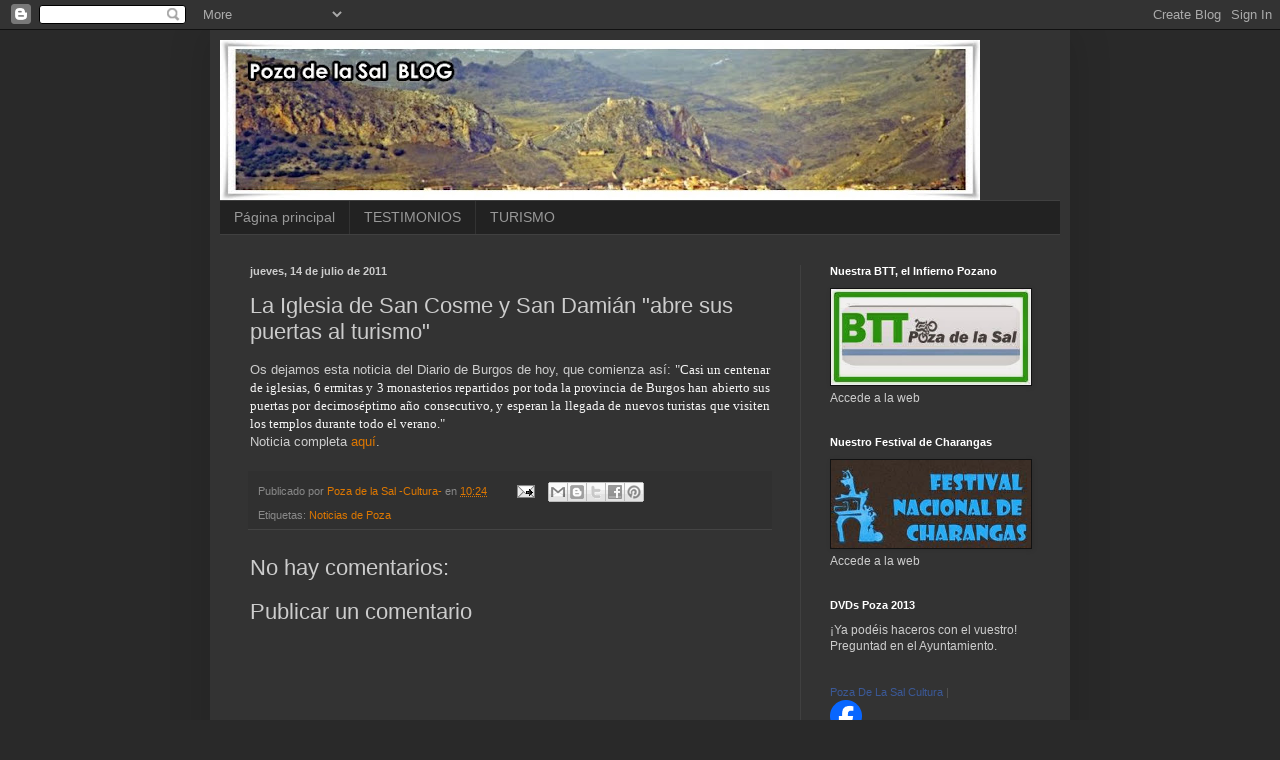

--- FILE ---
content_type: text/html; charset=UTF-8
request_url: https://pozadelasalcultura.blogspot.com/2011/07/la-iglesia-de-san-cosme-y-san-damian.html
body_size: 19983
content:
<!DOCTYPE html>
<html class='v2' dir='ltr' xmlns='http://www.w3.org/1999/xhtml' xmlns:b='http://www.google.com/2005/gml/b' xmlns:data='http://www.google.com/2005/gml/data' xmlns:expr='http://www.google.com/2005/gml/expr'>
<head>
<link href='https://www.blogger.com/static/v1/widgets/335934321-css_bundle_v2.css' rel='stylesheet' type='text/css'/>
<meta content='ovCdEYOkobJXVo5MPhcr8YIx2c' name='alexaVerifyID'/>
<meta content='IE=EmulateIE7' http-equiv='X-UA-Compatible'/>
<meta content='width=1100' name='viewport'/>
<meta content='text/html; charset=UTF-8' http-equiv='Content-Type'/>
<meta content='blogger' name='generator'/>
<link href='https://pozadelasalcultura.blogspot.com/favicon.ico' rel='icon' type='image/x-icon'/>
<link href='http://pozadelasalcultura.blogspot.com/2011/07/la-iglesia-de-san-cosme-y-san-damian.html' rel='canonical'/>
<link rel="alternate" type="application/atom+xml" title="Poza de la Sal Cultura - Atom" href="https://pozadelasalcultura.blogspot.com/feeds/posts/default" />
<link rel="alternate" type="application/rss+xml" title="Poza de la Sal Cultura - RSS" href="https://pozadelasalcultura.blogspot.com/feeds/posts/default?alt=rss" />
<link rel="service.post" type="application/atom+xml" title="Poza de la Sal Cultura - Atom" href="https://www.blogger.com/feeds/4537164326640782107/posts/default" />

<link rel="alternate" type="application/atom+xml" title="Poza de la Sal Cultura - Atom" href="https://pozadelasalcultura.blogspot.com/feeds/3856575548014281497/comments/default" />
<!--Can't find substitution for tag [blog.ieCssRetrofitLinks]-->
<meta content='http://pozadelasalcultura.blogspot.com/2011/07/la-iglesia-de-san-cosme-y-san-damian.html' property='og:url'/>
<meta content='La Iglesia de San Cosme y San Damián &quot;abre sus puertas al turismo&quot;' property='og:title'/>
<meta content='Toda la información de ocio, cultura y turismo de Poza de la Sal' property='og:description'/>
<title>Poza de la Sal Cultura: La Iglesia de San Cosme y San Damián "abre sus puertas al turismo"</title>
<style id='page-skin-1' type='text/css'><!--
/*
-----------------------------------------------
Blogger Template Style
Name:     Simple
Designer: Blogger
URL:      www.blogger.com
----------------------------------------------- */
/* Content
----------------------------------------------- */
body {
font: normal normal 12px Arial, Tahoma, Helvetica, FreeSans, sans-serif;
color: #cccccc;
background: #292929 none repeat scroll top left;
padding: 0 40px 40px 40px;
}
html body .region-inner {
min-width: 0;
max-width: 100%;
width: auto;
}
h2 {
font-size: 22px;
}
a:link {
text-decoration:none;
color: #dd7700;
}
a:visited {
text-decoration:none;
color: #cc6600;
}
a:hover {
text-decoration:underline;
color: #cc6600;
}
.body-fauxcolumn-outer .fauxcolumn-inner {
background: transparent none repeat scroll top left;
_background-image: none;
}
.body-fauxcolumn-outer .cap-top {
position: absolute;
z-index: 1;
height: 400px;
width: 100%;
}
.body-fauxcolumn-outer .cap-top .cap-left {
width: 100%;
background: transparent none repeat-x scroll top left;
_background-image: none;
}
.content-outer {
-moz-box-shadow: 0 0 40px rgba(0, 0, 0, .15);
-webkit-box-shadow: 0 0 5px rgba(0, 0, 0, .15);
-goog-ms-box-shadow: 0 0 10px #333333;
box-shadow: 0 0 40px rgba(0, 0, 0, .15);
margin-bottom: 1px;
}
.content-inner {
padding: 10px 10px;
}
.content-inner {
background-color: #333333;
}
/* Header
----------------------------------------------- */
.header-outer {
background: transparent none repeat-x scroll 0 -400px;
_background-image: none;
}
.Header h1 {
font: normal normal 60px Arial, Tahoma, Helvetica, FreeSans, sans-serif;
color: #ffffff;
text-shadow: -1px -1px 1px rgba(0, 0, 0, .2);
}
.Header h1 a {
color: #ffffff;
}
.Header .description {
font-size: 140%;
color: #aaaaaa;
}
.header-inner .Header .titlewrapper {
padding: 22px 30px;
}
.header-inner .Header .descriptionwrapper {
padding: 0 30px;
}
/* Tabs
----------------------------------------------- */
.tabs-inner .section:first-child {
border-top: 1px solid #404040;
}
.tabs-inner .section:first-child ul {
margin-top: -1px;
border-top: 1px solid #404040;
border-left: 0 solid #404040;
border-right: 0 solid #404040;
}
.tabs-inner .widget ul {
background: #222222 none repeat-x scroll 0 -800px;
_background-image: none;
border-bottom: 1px solid #404040;
margin-top: 0;
margin-left: -30px;
margin-right: -30px;
}
.tabs-inner .widget li a {
display: inline-block;
padding: .6em 1em;
font: normal normal 14px Arial, Tahoma, Helvetica, FreeSans, sans-serif;
color: #999999;
border-left: 1px solid #333333;
border-right: 0 solid #404040;
}
.tabs-inner .widget li:first-child a {
border-left: none;
}
.tabs-inner .widget li.selected a, .tabs-inner .widget li a:hover {
color: #ffffff;
background-color: #000000;
text-decoration: none;
}
/* Columns
----------------------------------------------- */
.main-outer {
border-top: 0 solid #404040;
}
.fauxcolumn-left-outer .fauxcolumn-inner {
border-right: 1px solid #404040;
}
.fauxcolumn-right-outer .fauxcolumn-inner {
border-left: 1px solid #404040;
}
/* Headings
----------------------------------------------- */
div.widget > h2,
div.widget h2.title {
margin: 0 0 1em 0;
font: normal bold 11px Arial, Tahoma, Helvetica, FreeSans, sans-serif;
color: #ffffff;
}
/* Widgets
----------------------------------------------- */
.widget .zippy {
color: #999999;
text-shadow: 2px 2px 1px rgba(0, 0, 0, .1);
}
.widget .popular-posts ul {
list-style: none;
}
/* Posts
----------------------------------------------- */
h2.date-header {
font: normal bold 11px Arial, Tahoma, Helvetica, FreeSans, sans-serif;
}
.date-header span {
background-color: transparent;
color: #cccccc;
padding: inherit;
letter-spacing: inherit;
margin: inherit;
}
.main-inner {
padding-top: 30px;
padding-bottom: 30px;
}
.main-inner .column-center-inner {
padding: 0 15px;
}
.main-inner .column-center-inner .section {
margin: 0 15px;
}
.post {
margin: 0 0 25px 0;
}
h3.post-title, .comments h4 {
font: normal normal 22px Arial, Tahoma, Helvetica, FreeSans, sans-serif;
margin: .75em 0 0;
}
.post-body {
font-size: 110%;
line-height: 1.4;
position: relative;
}
.post-body img, .post-body .tr-caption-container, .Profile img, .Image img,
.BlogList .item-thumbnail img {
padding: 0;
background: #111111;
border: 1px solid #111111;
-moz-box-shadow: 1px 1px 5px rgba(0, 0, 0, .1);
-webkit-box-shadow: 1px 1px 5px rgba(0, 0, 0, .1);
box-shadow: 1px 1px 5px rgba(0, 0, 0, .1);
}
.post-body img, .post-body .tr-caption-container {
padding: 1px;
}
.post-body .tr-caption-container {
color: #cccccc;
}
.post-body .tr-caption-container img {
padding: 0;
background: transparent;
border: none;
-moz-box-shadow: 0 0 0 rgba(0, 0, 0, .1);
-webkit-box-shadow: 0 0 0 rgba(0, 0, 0, .1);
box-shadow: 0 0 0 rgba(0, 0, 0, .1);
}
.post-header {
margin: 0 0 1.5em;
line-height: 1.6;
font-size: 90%;
}
.post-footer {
margin: 20px -2px 0;
padding: 5px 10px;
color: #888888;
background-color: #303030;
border-bottom: 1px solid #444444;
line-height: 1.6;
font-size: 90%;
}
#comments .comment-author {
padding-top: 1.5em;
border-top: 1px solid #404040;
background-position: 0 1.5em;
}
#comments .comment-author:first-child {
padding-top: 0;
border-top: none;
}
.avatar-image-container {
margin: .2em 0 0;
}
#comments .avatar-image-container img {
border: 1px solid #111111;
}
/* Comments
----------------------------------------------- */
.comments .comments-content .icon.blog-author {
background-repeat: no-repeat;
background-image: url([data-uri]);
}
.comments .comments-content .loadmore a {
border-top: 1px solid #999999;
border-bottom: 1px solid #999999;
}
.comments .comment-thread.inline-thread {
background-color: #303030;
}
.comments .continue {
border-top: 2px solid #999999;
}
/* Accents
---------------------------------------------- */
.section-columns td.columns-cell {
border-left: 1px solid #404040;
}
.blog-pager {
background: transparent none no-repeat scroll top center;
}
.blog-pager-older-link, .home-link,
.blog-pager-newer-link {
background-color: #333333;
padding: 5px;
}
.footer-outer {
border-top: 0 dashed #bbbbbb;
}
/* Mobile
----------------------------------------------- */
body.mobile  {
background-size: auto;
}
.mobile .body-fauxcolumn-outer {
background: transparent none repeat scroll top left;
}
.mobile .body-fauxcolumn-outer .cap-top {
background-size: 100% auto;
}
.mobile .content-outer {
-webkit-box-shadow: 0 0 3px rgba(0, 0, 0, .15);
box-shadow: 0 0 3px rgba(0, 0, 0, .15);
}
.mobile .tabs-inner .widget ul {
margin-left: 0;
margin-right: 0;
}
.mobile .post {
margin: 0;
}
.mobile .main-inner .column-center-inner .section {
margin: 0;
}
.mobile .date-header span {
padding: 0.1em 10px;
margin: 0 -10px;
}
.mobile h3.post-title {
margin: 0;
}
.mobile .blog-pager {
background: transparent none no-repeat scroll top center;
}
.mobile .footer-outer {
border-top: none;
}
.mobile .main-inner, .mobile .footer-inner {
background-color: #333333;
}
.mobile-index-contents {
color: #cccccc;
}
.mobile-link-button {
background-color: #dd7700;
}
.mobile-link-button a:link, .mobile-link-button a:visited {
color: #ffffff;
}
.mobile .tabs-inner .section:first-child {
border-top: none;
}
.mobile .tabs-inner .PageList .widget-content {
background-color: #000000;
color: #ffffff;
border-top: 1px solid #404040;
border-bottom: 1px solid #404040;
}
.mobile .tabs-inner .PageList .widget-content .pagelist-arrow {
border-left: 1px solid #404040;
}

--></style>
<style id='template-skin-1' type='text/css'><!--
body {
min-width: 860px;
}
.content-outer, .content-fauxcolumn-outer, .region-inner {
min-width: 860px;
max-width: 860px;
_width: 860px;
}
.main-inner .columns {
padding-left: 0px;
padding-right: 260px;
}
.main-inner .fauxcolumn-center-outer {
left: 0px;
right: 260px;
/* IE6 does not respect left and right together */
_width: expression(this.parentNode.offsetWidth -
parseInt("0px") -
parseInt("260px") + 'px');
}
.main-inner .fauxcolumn-left-outer {
width: 0px;
}
.main-inner .fauxcolumn-right-outer {
width: 260px;
}
.main-inner .column-left-outer {
width: 0px;
right: 100%;
margin-left: -0px;
}
.main-inner .column-right-outer {
width: 260px;
margin-right: -260px;
}
#layout {
min-width: 0;
}
#layout .content-outer {
min-width: 0;
width: 800px;
}
#layout .region-inner {
min-width: 0;
width: auto;
}
--></style>
<link href="//dl.dropbox.com/u/67720944/shadowbox.css" rel="stylesheet" type="text/css">
<script src="//dl.dropbox.com/u/67720944/shadowbox.js" type="text/javascript"></script>
<script type='text/javascript'>
 Shadowbox.init({
 overlayColor: "#000",
 overlayOpacity: "0.6",
 });
 </script>
<link href='https://www.blogger.com/dyn-css/authorization.css?targetBlogID=4537164326640782107&amp;zx=d5c6a25e-2b0d-4753-884e-c39ed908d158' media='none' onload='if(media!=&#39;all&#39;)media=&#39;all&#39;' rel='stylesheet'/><noscript><link href='https://www.blogger.com/dyn-css/authorization.css?targetBlogID=4537164326640782107&amp;zx=d5c6a25e-2b0d-4753-884e-c39ed908d158' rel='stylesheet'/></noscript>
<meta name='google-adsense-platform-account' content='ca-host-pub-1556223355139109'/>
<meta name='google-adsense-platform-domain' content='blogspot.com'/>

</head>
<body class='loading variant-dark'>
<div class='navbar section' id='navbar'><div class='widget Navbar' data-version='1' id='Navbar1'><script type="text/javascript">
    function setAttributeOnload(object, attribute, val) {
      if(window.addEventListener) {
        window.addEventListener('load',
          function(){ object[attribute] = val; }, false);
      } else {
        window.attachEvent('onload', function(){ object[attribute] = val; });
      }
    }
  </script>
<div id="navbar-iframe-container"></div>
<script type="text/javascript" src="https://apis.google.com/js/platform.js"></script>
<script type="text/javascript">
      gapi.load("gapi.iframes:gapi.iframes.style.bubble", function() {
        if (gapi.iframes && gapi.iframes.getContext) {
          gapi.iframes.getContext().openChild({
              url: 'https://www.blogger.com/navbar/4537164326640782107?po\x3d3856575548014281497\x26origin\x3dhttps://pozadelasalcultura.blogspot.com',
              where: document.getElementById("navbar-iframe-container"),
              id: "navbar-iframe"
          });
        }
      });
    </script><script type="text/javascript">
(function() {
var script = document.createElement('script');
script.type = 'text/javascript';
script.src = '//pagead2.googlesyndication.com/pagead/js/google_top_exp.js';
var head = document.getElementsByTagName('head')[0];
if (head) {
head.appendChild(script);
}})();
</script>
</div></div>
<div class='body-fauxcolumns'>
<div class='fauxcolumn-outer body-fauxcolumn-outer'>
<div class='cap-top'>
<div class='cap-left'></div>
<div class='cap-right'></div>
</div>
<div class='fauxborder-left'>
<div class='fauxborder-right'></div>
<div class='fauxcolumn-inner'>
</div>
</div>
<div class='cap-bottom'>
<div class='cap-left'></div>
<div class='cap-right'></div>
</div>
</div>
</div>
<div class='content'>
<div class='content-fauxcolumns'>
<div class='fauxcolumn-outer content-fauxcolumn-outer'>
<div class='cap-top'>
<div class='cap-left'></div>
<div class='cap-right'></div>
</div>
<div class='fauxborder-left'>
<div class='fauxborder-right'></div>
<div class='fauxcolumn-inner'>
</div>
</div>
<div class='cap-bottom'>
<div class='cap-left'></div>
<div class='cap-right'></div>
</div>
</div>
</div>
<div class='content-outer'>
<div class='content-cap-top cap-top'>
<div class='cap-left'></div>
<div class='cap-right'></div>
</div>
<div class='fauxborder-left content-fauxborder-left'>
<div class='fauxborder-right content-fauxborder-right'></div>
<div class='content-inner'>
<header>
<div class='header-outer'>
<div class='header-cap-top cap-top'>
<div class='cap-left'></div>
<div class='cap-right'></div>
</div>
<div class='fauxborder-left header-fauxborder-left'>
<div class='fauxborder-right header-fauxborder-right'></div>
<div class='region-inner header-inner'>
<div class='header section' id='header'><div class='widget Header' data-version='1' id='Header1'>
<div id='header-inner'>
<a href='https://pozadelasalcultura.blogspot.com/' style='display: block'>
<img alt='Poza de la Sal Cultura' height='160px; ' id='Header1_headerimg' src='https://blogger.googleusercontent.com/img/b/R29vZ2xl/AVvXsEgeE8OhJnVlYhSUuJWLU0A70s9fRWS68CTody-9t8zNuWb1BBv_lIGwEnl0Lg2QPz8JwYPJ_U0qCi90D4dlbBT0BSqyu26ViGXsuV8eauSS0m1bIJluH1v1erZz2IQdJD6OC8edjGvfsXQR/s760/526219_260678070718204_618273107_n+%25281%2529.jpg' style='display: block' width='760px; '/>
</a>
</div>
</div></div>
</div>
</div>
<div class='header-cap-bottom cap-bottom'>
<div class='cap-left'></div>
<div class='cap-right'></div>
</div>
</div>
</header>
<div class='tabs-outer'>
<div class='tabs-cap-top cap-top'>
<div class='cap-left'></div>
<div class='cap-right'></div>
</div>
<div class='fauxborder-left tabs-fauxborder-left'>
<div class='fauxborder-right tabs-fauxborder-right'></div>
<div class='region-inner tabs-inner'>
<div class='tabs section' id='crosscol'><div class='widget PageList' data-version='1' id='PageList1'>
<h2>Páginas</h2>
<div class='widget-content'>
<ul>
<li>
<a href='https://pozadelasalcultura.blogspot.com/'>Página principal</a>
</li>
<li>
<a href='https://pozadelasalcultura.blogspot.com/p/testimonios.html'>TESTIMONIOS</a>
</li>
<li>
<a href='https://pozadelasalcultura.blogspot.com/p/turismo.html'>TURISMO</a>
</li>
</ul>
<div class='clear'></div>
</div>
</div></div>
<div class='tabs no-items section' id='crosscol-overflow'></div>
</div>
</div>
<div class='tabs-cap-bottom cap-bottom'>
<div class='cap-left'></div>
<div class='cap-right'></div>
</div>
</div>
<div class='main-outer'>
<div class='main-cap-top cap-top'>
<div class='cap-left'></div>
<div class='cap-right'></div>
</div>
<div class='fauxborder-left main-fauxborder-left'>
<div class='fauxborder-right main-fauxborder-right'></div>
<div class='region-inner main-inner'>
<div class='columns fauxcolumns'>
<div class='fauxcolumn-outer fauxcolumn-center-outer'>
<div class='cap-top'>
<div class='cap-left'></div>
<div class='cap-right'></div>
</div>
<div class='fauxborder-left'>
<div class='fauxborder-right'></div>
<div class='fauxcolumn-inner'>
</div>
</div>
<div class='cap-bottom'>
<div class='cap-left'></div>
<div class='cap-right'></div>
</div>
</div>
<div class='fauxcolumn-outer fauxcolumn-left-outer'>
<div class='cap-top'>
<div class='cap-left'></div>
<div class='cap-right'></div>
</div>
<div class='fauxborder-left'>
<div class='fauxborder-right'></div>
<div class='fauxcolumn-inner'>
</div>
</div>
<div class='cap-bottom'>
<div class='cap-left'></div>
<div class='cap-right'></div>
</div>
</div>
<div class='fauxcolumn-outer fauxcolumn-right-outer'>
<div class='cap-top'>
<div class='cap-left'></div>
<div class='cap-right'></div>
</div>
<div class='fauxborder-left'>
<div class='fauxborder-right'></div>
<div class='fauxcolumn-inner'>
</div>
</div>
<div class='cap-bottom'>
<div class='cap-left'></div>
<div class='cap-right'></div>
</div>
</div>
<!-- corrects IE6 width calculation -->
<div class='columns-inner'>
<div class='column-center-outer'>
<div class='column-center-inner'>
<div class='main section' id='main'><div class='widget Blog' data-version='1' id='Blog1'>
<div class='blog-posts hfeed'>

          <div class="date-outer">
        
<h2 class='date-header'><span>jueves, 14 de julio de 2011</span></h2>

          <div class="date-posts">
        
<div class='post-outer'>
<div class='post hentry' itemscope='itemscope' itemtype='http://schema.org/BlogPosting'>
<a name='3856575548014281497'></a>
<h3 class='post-title entry-title' itemprop='name'>
La Iglesia de San Cosme y San Damián "abre sus puertas al turismo"
</h3>
<div class='post-header'>
<div class='post-header-line-1'></div>
</div>
<div class='post-body entry-content' id='post-body-3856575548014281497' itemprop='articleBody'>
<div style="text-align: justify;">Os dejamos esta noticia del Diario de Burgos de hoy, que comienza así:&nbsp;<span class="Apple-style-span" style="font-family: Times, 'Times New Roman', serif;"><span class="Apple-style-span" style="color: #f3f3f3;">"<span class="Apple-style-span" style="line-height: 18px;">Casi un centenar de iglesias, 6 ermitas y 3 monasterios repartidos por toda la provincia de Burgos han abierto sus puertas por decimoséptimo año consecutivo, y esperan la llegada de nuevos turistas que visiten los templos durante todo el verano.</span><span class="Apple-style-span" style="line-height: 18px;">"</span></span><span class="Apple-style-span" style="color: #333333; line-height: 18px;">&nbsp;</span></span></div><div style="text-align: justify;">Noticia completa <a href="http://www.diariodeburgos.es/noticia.cfm/Provincia/20110714/centenar/templos/abren/puertas/turismo/760F2857-D07F-FCF6-43631B43A16840BC">aquí</a>.</div>
<div style='clear: both;'></div>
</div>
<div class='post-footer'>
<div class='post-footer-line post-footer-line-1'><span class='post-author vcard'>
Publicado por
<span class='fn'>
<a href='https://www.blogger.com/profile/09918265680101121786' itemprop='author' rel='author' title='author profile'>
Poza de la Sal -Cultura-
</a>
</span>
</span>
<span class='post-timestamp'>
en
<a class='timestamp-link' href='https://pozadelasalcultura.blogspot.com/2011/07/la-iglesia-de-san-cosme-y-san-damian.html' itemprop='url' rel='bookmark' title='permanent link'><abbr class='published' itemprop='datePublished' title='2011-07-14T10:24:00+02:00'>10:24</abbr></a>
</span>
<span class='post-comment-link'>
</span>
<span class='post-icons'>
<span class='item-action'>
<a href='https://www.blogger.com/email-post/4537164326640782107/3856575548014281497' title='Enviar entrada por correo electrónico'>
<img alt="" class="icon-action" height="13" src="//img1.blogblog.com/img/icon18_email.gif" width="18">
</a>
</span>
<span class='item-control blog-admin pid-346993779'>
<a href='https://www.blogger.com/post-edit.g?blogID=4537164326640782107&postID=3856575548014281497&from=pencil' title='Editar entrada'>
<img alt='' class='icon-action' height='18' src='https://resources.blogblog.com/img/icon18_edit_allbkg.gif' width='18'/>
</a>
</span>
</span>
<div class='post-share-buttons goog-inline-block'>
<a class='goog-inline-block share-button sb-email' href='https://www.blogger.com/share-post.g?blogID=4537164326640782107&postID=3856575548014281497&target=email' target='_blank' title='Enviar por correo electrónico'><span class='share-button-link-text'>Enviar por correo electrónico</span></a><a class='goog-inline-block share-button sb-blog' href='https://www.blogger.com/share-post.g?blogID=4537164326640782107&postID=3856575548014281497&target=blog' onclick='window.open(this.href, "_blank", "height=270,width=475"); return false;' target='_blank' title='Escribe un blog'><span class='share-button-link-text'>Escribe un blog</span></a><a class='goog-inline-block share-button sb-twitter' href='https://www.blogger.com/share-post.g?blogID=4537164326640782107&postID=3856575548014281497&target=twitter' target='_blank' title='Compartir en X'><span class='share-button-link-text'>Compartir en X</span></a><a class='goog-inline-block share-button sb-facebook' href='https://www.blogger.com/share-post.g?blogID=4537164326640782107&postID=3856575548014281497&target=facebook' onclick='window.open(this.href, "_blank", "height=430,width=640"); return false;' target='_blank' title='Compartir con Facebook'><span class='share-button-link-text'>Compartir con Facebook</span></a><a class='goog-inline-block share-button sb-pinterest' href='https://www.blogger.com/share-post.g?blogID=4537164326640782107&postID=3856575548014281497&target=pinterest' target='_blank' title='Compartir en Pinterest'><span class='share-button-link-text'>Compartir en Pinterest</span></a>
</div>
<span class='post-backlinks post-comment-link'>
</span>
</div>
<div class='post-footer-line post-footer-line-2'><span class='post-labels'>
Etiquetas:
<a href='https://pozadelasalcultura.blogspot.com/search/label/Noticias%20de%20Poza' rel='tag'>Noticias de Poza</a>
</span>
<span class='post-location'>
</span>
</div>
<div class='post-footer-line post-footer-line-3'></div>
</div>
</div>
<div class='comments' id='comments'>
<a name='comments'></a>
<h4>No hay comentarios:</h4>
<div id='Blog1_comments-block-wrapper'>
<dl class='avatar-comment-indent' id='comments-block'>
</dl>
</div>
<p class='comment-footer'>
<div class='comment-form'>
<a name='comment-form'></a>
<h4 id='comment-post-message'>Publicar un comentario</h4>
<p>
</p>
<a href='https://www.blogger.com/comment/frame/4537164326640782107?po=3856575548014281497&hl=es&saa=85391&origin=https://pozadelasalcultura.blogspot.com' id='comment-editor-src'></a>
<iframe allowtransparency='true' class='blogger-iframe-colorize blogger-comment-from-post' frameborder='0' height='410px' id='comment-editor' name='comment-editor' src='' width='100%'></iframe>
<script src='https://www.blogger.com/static/v1/jsbin/2830521187-comment_from_post_iframe.js' type='text/javascript'></script>
<script type='text/javascript'>
      BLOG_CMT_createIframe('https://www.blogger.com/rpc_relay.html');
    </script>
</div>
</p>
</div>
</div>

        </div></div>
      
</div>
<div class='blog-pager' id='blog-pager'>
<span id='blog-pager-newer-link'>
<a class='blog-pager-newer-link' href='https://pozadelasalcultura.blogspot.com/2011/07/poza-contara-con-buho-nocturno.html' id='Blog1_blog-pager-newer-link' title='Entrada más reciente'>Entrada más reciente</a>
</span>
<span id='blog-pager-older-link'>
<a class='blog-pager-older-link' href='https://pozadelasalcultura.blogspot.com/2011/07/noticia-acerca-del-nuevo-libro-de-los.html' id='Blog1_blog-pager-older-link' title='Entrada antigua'>Entrada antigua</a>
</span>
<a class='home-link' href='https://pozadelasalcultura.blogspot.com/'>Inicio</a>
</div>
<div class='clear'></div>
<div class='post-feeds'>
<div class='feed-links'>
Suscribirse a:
<a class='feed-link' href='https://pozadelasalcultura.blogspot.com/feeds/3856575548014281497/comments/default' target='_blank' type='application/atom+xml'>Enviar comentarios (Atom)</a>
</div>
</div>
</div></div>
</div>
</div>
<div class='column-left-outer'>
<div class='column-left-inner'>
<aside>
</aside>
</div>
</div>
<div class='column-right-outer'>
<div class='column-right-inner'>
<aside>
<div class='sidebar section' id='sidebar-right-1'><div class='widget Image' data-version='1' id='Image13'>
<h2>Nuestra BTT, el Infierno Pozano</h2>
<div class='widget-content'>
<a href='http://pozadelasalbtt.com/'>
<img alt='Nuestra BTT, el Infierno Pozano' height='120' id='Image13_img' src='https://blogger.googleusercontent.com/img/b/R29vZ2xl/AVvXsEiwSJoJLxNy6BFgafGMO6n8KR4JF5tEd1S0ePH5vfDoJdELXeb80s88_RA0WemygjmuI8rbZv9kyR3VJ-2RLhuuxQ9z6FbH1d7mSUuyigyS6pfV3D5fWJR-Q35-kGRXSCz2AdoV_9zOUTu-/s1600/bttpoza.jpg' width='250'/>
</a>
<br/>
<span class='caption'>Accede a la web</span>
</div>
<div class='clear'></div>
</div><div class='widget Image' data-version='1' id='Image11'>
<h2>Nuestro Festival de Charangas</h2>
<div class='widget-content'>
<a href='http://festivalpozadelasal.com/'>
<img alt='Nuestro Festival de Charangas' height='110' id='Image11_img' src='https://blogger.googleusercontent.com/img/b/R29vZ2xl/AVvXsEgEnSOVb0HI9AcnauFIRYi-lXyz86bDAqCLXL_CJmzMhpEOYmUnnsfiONpGcPJ7n1kqbphBnjjnQGmXRVHodu7uSCepscC6bDA6H-FsVunxPYEzENum25T164dYUhyDkygPn2MPWJ5P8o6d/s1600/festicharangas.jpg' width='250'/>
</a>
<br/>
<span class='caption'>Accede a la web</span>
</div>
<div class='clear'></div>
</div><div class='widget Text' data-version='1' id='Text3'>
<h2 class='title'>DVDs Poza 2013</h2>
<div class='widget-content'>
&#161;Ya podéis haceros con el vuestro! Preguntad en el Ayuntamiento.
</div>
<div class='clear'></div>
</div><div class='widget HTML' data-version='1' id='HTML11'>
<div class='widget-content'>
<!-- Facebook Badge START --><a href="http://es-es.facebook.com/people/Poza-De-La-Sal-Cultura/100003280380673" target="_TOP" style="font-family: &quot;lucida grande&quot;,tahoma,verdana,arial,sans-serif; font-size: 11px; font-variant: normal; font-style: normal; font-weight: normal; color: #3B5998; text-decoration: none;" title="Poza De La Sal Cultura">Poza De La Sal Cultura</a><span style="font-family: &quot;lucida grande&quot;,tahoma,verdana,arial,sans-serif; font-size: 11px; line-height: 16px; font-variant: normal; font-style: normal; font-weight: normal; color: #555555; text-decoration: none;">&nbsp;|&nbsp;</span><a href="http://es-es.facebook.com/badges/" target="_TOP" style="font-family: &quot;lucida grande&quot;,tahoma,verdana,arial,sans-serif; font-size: 11px; font-variant: normal; font-style: normal; font-weight: normal; color: #3B5998; text-decoration: none;" title="Crea tu propia insignia"></a><br/><a href="http://es-es.facebook.com/people/Poza-De-La-Sal-Cultura/100003280380673" target="_TOP" title="Poza De La Sal Cultura"><img src="https://lh3.googleusercontent.com/blogger_img_proxy/AEn0k_sXIMPFvEpdHQ82N9RppK6SFhJ4ohICjGWWl58TczIVaN1e-XIQYw4WcRGeeEiFdL3Qnxlf_JD5ieZLYq53uc8oS_yyZ-3nzpg8apnWMG_PGdtmQQbNOpuOygnFo1b2MDNkhA=s0-d" style="border: 0px;"></a><!-- Facebook Badge END -->
</div>
<div class='clear'></div>
</div><div class='widget Image' data-version='1' id='Image17'>
<h2>Biblioteca</h2>
<div class='widget-content'>
<img alt='Biblioteca' height='250' id='Image17_img' src='https://blogger.googleusercontent.com/img/b/R29vZ2xl/AVvXsEj9NMeZi2lwyO0uvZBug-LsNZNiX01XPe2n2yOKcgWPkbJPskM4r0iBYqsr2Q9WXib9fghtrOu4wXAncMFIRiOcNFsTcrJaASrQxJOXrLPwR4B1Os9WQMaw-E6gYj5c6UWwyFM7dkKkw8oM/s250/IMG_20130119_173520.jpg' width='250'/>
<br/>
</div>
<div class='clear'></div>
</div><div class='widget HTML' data-version='1' id='HTML4'>
<h2 class='title'>Folleto Poza de la Sal</h2>
<div class='widget-content'>
<div data-configid="4527092/4410654" style="width: 225px; height: 244px;" class="issuuembed"></div><script type="text/javascript" src="//e.issuu.com/embed.js" async="true"></script>
</div>
<div class='clear'></div>
</div><div class='widget Image' data-version='1' id='Image15'>
<h2>&#161;Nuevo servicio de Taxi en Poza!</h2>
<div class='widget-content'>
<img alt='¡Nuevo servicio de Taxi en Poza!' height='130' id='Image15_img' src='https://blogger.googleusercontent.com/img/b/R29vZ2xl/AVvXsEi-ZUG76UrBSvPCulgwpm7rNAQ3lCbSEYavH2j65y9OThi1wBxr2whA9PFlxVLGDi_Bg7GJpZ6WKapNwa4LFu2Gr3lxYEr29yUCiXjmi3_znME3cRyipbq4rWyhudD2cZn0HbngExWe9u9g/s250/FolletoCasaRural1023.jpg' width='250'/>
<br/>
</div>
<div class='clear'></div>
</div><div class='widget HTML' data-version='1' id='HTML15'>
<h2 class='title'>GUÍA DE SERVICIOS "SAL POR POZA"</h2>
<div class='widget-content'>
<a href="http://www.youblisher.com/p/388546-Guia-de-Servicios-Sal-por-Poza/" target="_blank"><img src="https://lh3.googleusercontent.com/blogger_img_proxy/AEn0k_sw5irFJbrjiwHPKvOtQDdFGPVOnjDbvdj3kM8LZc2fOaSx0pyfO1H3MD4uEj5BgOHaiCxWeUt8Qrl810Ph0TZd5N5bDrN_18MyMBzkJVqXMf7vxXJf-P3uOVZKrYiHVLtaB3s=s0-d" alt="Guía de Servicios " sal por poza""></a>
</div>
<div class='clear'></div>
</div><div class='widget Image' data-version='1' id='Image21'>
<h2>Ruta ornitológica por las salinas</h2>
<div class='widget-content'>
<a href='http://www.biodiversidadvirtual.org/taxofoto/sites/default/files/avesdepoza.pdf'>
<img alt='Ruta ornitológica por las salinas' height='250' id='Image21_img' src='https://blogger.googleusercontent.com/img/b/R29vZ2xl/AVvXsEiOX4UXqzyG2RBo0WLsW3KhxiNojq1AwNG7_zDEK0n4ar4bFGpV9pMa0rmVgtyPaS5p1zeNVNlg8BIPTnx3jLXSc2tYueXkz7FajpByMp5RUJ7H9Ov4v3JhSSqqXls8U6TcPerL_pYnaHiv/s250/cats.jpg' width='120'/>
</a>
<br/>
<span class='caption'>por Amonio David Cuesta</span>
</div>
<div class='clear'></div>
</div><div class='widget Image' data-version='1' id='Image18'>
<div class='widget-content'>
<img alt='' height='202' id='Image18_img' src='https://blogger.googleusercontent.com/img/b/R29vZ2xl/AVvXsEgxWnq72fvEi1xVLUi1ide8JtlIxRjECIi_8lenmmse0rLSFoZ5mena_H1riIl1dUHriXrXUf4lG2f6uw4RNT4cxLoN6bhstrj0vA5pBfTZDXpQBfZcfrOEiivTiE4OPTIZhThxqTHgIYXX/s250/PlanoSituacion.jpg' width='250'/>
<br/>
</div>
<div class='clear'></div>
</div><div class='widget HTML' data-version='1' id='HTML3'>
<h2 class='title'>Un paseo por... Poza</h2>
<div class='widget-content'>
<iframe width="200" height="155" src="//www.youtube.com/embed/bx0i-6JNFy8?rel=0" frameborder="0" allowfullscreen></iframe>
</div>
<div class='clear'></div>
</div><div class='widget Image' data-version='1' id='Image14'>
<div class='widget-content'>
<img alt='' height='119' id='Image14_img' src='https://blogger.googleusercontent.com/img/b/R29vZ2xl/AVvXsEjg7rT5h3i453TgftHs7ZJAMZKETUOzWv-NW0I3Ta6Al11FWjokFroHQb-1BeGXxcu55WIEF0Lg9fU2nmQjZ-82Ww4Cxi5JXhVpIhoVwMKJdDCnFU2f62wEdJcwuqsaO1lQYHQbL3rDeqtI/s250/vistasplantacion17032012.JPG' width='250'/>
<br/>
<span class='caption'>Vista marzo</span>
</div>
<div class='clear'></div>
</div><div class='widget Label' data-version='1' id='Label1'>
<h2>Etiquetas</h2>
<div class='widget-content cloud-label-widget-content'>
<span class='label-size label-size-5'>
<a dir='ltr' href='https://pozadelasalcultura.blogspot.com/search/label/Actividades%20de%20Inter%C3%A9s'>Actividades de Interés</a>
<span class='label-count' dir='ltr'>(368)</span>
</span>
<span class='label-size label-size-2'>
<a dir='ltr' href='https://pozadelasalcultura.blogspot.com/search/label/Concursos'>Concursos</a>
<span class='label-count' dir='ltr'>(8)</span>
</span>
<span class='label-size label-size-2'>
<a dir='ltr' href='https://pozadelasalcultura.blogspot.com/search/label/Cursos'>Cursos</a>
<span class='label-count' dir='ltr'>(3)</span>
</span>
<span class='label-size label-size-3'>
<a dir='ltr' href='https://pozadelasalcultura.blogspot.com/search/label/Exposiciones'>Exposiciones</a>
<span class='label-count' dir='ltr'>(11)</span>
</span>
<span class='label-size label-size-3'>
<a dir='ltr' href='https://pozadelasalcultura.blogspot.com/search/label/Fiestas'>Fiestas</a>
<span class='label-count' dir='ltr'>(34)</span>
</span>
<span class='label-size label-size-3'>
<a dir='ltr' href='https://pozadelasalcultura.blogspot.com/search/label/Fotos%20Antiguas'>Fotos Antiguas</a>
<span class='label-count' dir='ltr'>(28)</span>
</span>
<span class='label-size label-size-4'>
<a dir='ltr' href='https://pozadelasalcultura.blogspot.com/search/label/Noticias%20de%20Poza'>Noticias de Poza</a>
<span class='label-count' dir='ltr'>(170)</span>
</span>
<span class='label-size label-size-4'>
<a dir='ltr' href='https://pozadelasalcultura.blogspot.com/search/label/Nuestro%20Patrimonio'>Nuestro Patrimonio</a>
<span class='label-count' dir='ltr'>(52)</span>
</span>
<span class='label-size label-size-4'>
<a dir='ltr' href='https://pozadelasalcultura.blogspot.com/search/label/Otros'>Otros</a>
<span class='label-count' dir='ltr'>(73)</span>
</span>
<span class='label-size label-size-4'>
<a dir='ltr' href='https://pozadelasalcultura.blogspot.com/search/label/Otros%20eventos%20de%20inter%C3%A9s'>Otros eventos de interés</a>
<span class='label-count' dir='ltr'>(83)</span>
</span>
<span class='label-size label-size-1'>
<a dir='ltr' href='https://pozadelasalcultura.blogspot.com/search/label/Telecentro'>Telecentro</a>
<span class='label-count' dir='ltr'>(1)</span>
</span>
<span class='label-size label-size-2'>
<a dir='ltr' href='https://pozadelasalcultura.blogspot.com/search/label/Testimonios'>Testimonios</a>
<span class='label-count' dir='ltr'>(6)</span>
</span>
<span class='label-size label-size-2'>
<a dir='ltr' href='https://pozadelasalcultura.blogspot.com/search/label/Turismo'>Turismo</a>
<span class='label-count' dir='ltr'>(8)</span>
</span>
<span class='label-size label-size-2'>
<a dir='ltr' href='https://pozadelasalcultura.blogspot.com/search/label/V%C3%ADdeos'>Vídeos</a>
<span class='label-count' dir='ltr'>(8)</span>
</span>
<span class='label-size label-size-3'>
<a dir='ltr' href='https://pozadelasalcultura.blogspot.com/search/label/Visitas%20de%20grupos%20a%20Poza'>Visitas de grupos a Poza</a>
<span class='label-count' dir='ltr'>(17)</span>
</span>
<div class='clear'></div>
</div>
</div><div class='widget HTML' data-version='1' id='HTML6'>
<div class='widget-content'>
<a href="http://www.wordle.net/show/wrdl/3846347/Blog_de_Poza" title="Wordle: Blog de Poza"><img src="https://lh3.googleusercontent.com/blogger_img_proxy/AEn0k_tF-qJQbpigjpIh2tq_kMHGCQ2WSc-bhGr-m1FpmnhI2imbH0yTV2RZ3OMQd_qsQuiKDb9_WLSVbKYh_nn9DHemqXbtFHNoGORi3Cb7DPsJthhFD-2fSTY=s0-d" alt="Wordle: Blog de Poza" style="padding:4px;border:1px solid #ddd"></a>
</div>
<div class='clear'></div>
</div><div class='widget HTML' data-version='1' id='HTML5'>
<h2 class='title'>El tiempo en Poza</h2>
<div class='widget-content'>
<!-- www.TuTiempo.net - Ancho: 172px - Alto:38px -->
<div id="TT_Y11k1k1rAehAKAuDjDDzzWnjMfC2LY1tkZyoa1D5G5G5m"><h2><a href="http://www.tutiempo.net/Tiempo-Espana.html">El Tiempo</a></h2><a href="http://www.tutiempo.net/Tiempo-Poza-de-la-Sal-E09502.html">El tiempo en Poza de la Sal</a></div>
<script type="text/javascript" src="//www.tutiempo.net/TTapiV2/Y11k1k1rAehAKAuDjDDzzWnjMfC2LY1tkZyoa1D5G5G5m"></script>
</div>
<div class='clear'></div>
</div><div class='widget BlogSearch' data-version='1' id='BlogSearch1'>
<h2 class='title'>Buscar en este blog</h2>
<div class='widget-content'>
<div id='BlogSearch1_form'>
<form action='https://pozadelasalcultura.blogspot.com/search' class='gsc-search-box' target='_top'>
<table cellpadding='0' cellspacing='0' class='gsc-search-box'>
<tbody>
<tr>
<td class='gsc-input'>
<input autocomplete='off' class='gsc-input' name='q' size='10' title='search' type='text' value=''/>
</td>
<td class='gsc-search-button'>
<input class='gsc-search-button' title='search' type='submit' value='Buscar'/>
</td>
</tr>
</tbody>
</table>
</form>
</div>
</div>
<div class='clear'></div>
</div><div class='widget Image' data-version='1' id='Image8'>
<h2>Folleto Interactivo Raíces de Castilla</h2>
<div class='widget-content'>
<a href='http://bit.ly/g05dug'>
<img alt='Folleto Interactivo Raíces de Castilla' height='250' id='Image8_img' src='https://blogger.googleusercontent.com/img/b/R29vZ2xl/AVvXsEi-sSKP2O1zGGH7TUhrFBqVDr27GAHzPtzp2O3nMNVcEEWG1cxAlzzoQ5Lw3Ct9M1Zx86soNtDphmnCXv6qi-Bd97_iR5A9UkQ44UTwCExgE78pskkeFwXreEHtW0v9s5P2tsAiAY14-T_O/s250/Dibujo-crop.JPG' width='180'/>
</a>
<br/>
</div>
<div class='clear'></div>
</div><div class='widget Image' data-version='1' id='Image2'>
<h2>Revista Zona Turística La Bureba</h2>
<div class='widget-content'>
<a href='http://www.turismoburgos.org/fileadmin/Folletos/Bureba_07.pdf'>
<img alt='Revista Zona Turística La Bureba' height='79' id='Image2_img' src='https://blogger.googleusercontent.com/img/b/R29vZ2xl/AVvXsEjUW0yFz6NdQ3DGusfKoRDe9CuiZjeO8ZQiFTGP7Iy0OEKOmEFzfyJyrrGcFsxxs1sCzj2W3DArczbmkkzxr8qcY9vfrnKfe8BaCIPGiWMgRkjonCq4iY8Wv44KvpH04WbWqzTUgZM-4wWx/s250/6ac5366f79.gif' width='50'/>
</a>
<br/>
<span class='caption'>Patronato de Turismo</span>
</div>
<div class='clear'></div>
</div><div class='widget HTML' data-version='1' id='HTML10'>
<div class='widget-content'>
<div style="width:250px; height:280px; border: 0pt none; margin: 0pt; padding: 0pt; display:none;" id="minube_widget_1323276403311"><iframe src="http://www.minube.com/widgets/view_place_pois_widget?place_name=Poza%20de%20la%20Sal%2C%20Espa%C3%B1a&place_type=city&place_url=http%3A%2F%2Fwww.minube.com%2Fviajes%2Fespana%2Fburgos%2Fpoza_de_la_sal&place_id=236613&width=250&height=280&sort_by=created" frameborder="no" scrolling="no" width="250" height="280" onload="document.getElementById('minube_widget_1323276403311').style.display='';document.getElementById('minube_placeholder_1323276403311').style.display='none';"></iframe></div><div id="minube_placeholder_1323276403311" style="width:250px;height:280px;background-color:#333;position:relative; text-align:center;border-top-right-radius:5px;-moz-border-radius-topright:5px;-webkit-border-top-right-radius:5px;border-top-left-radius:5px;-moz-border-radius-topleft:5px;-webkit-border-top-left-radius:5px;" ><img style="float:none;margin:60px auto;border:0;" src="https://lh3.googleusercontent.com/blogger_img_proxy/AEn0k_tVwg4BzQ4UAkN6_V-tTjDGIekCxN5KF9jgV8pXbfF8fD6izR75gBp-rytTJuR-Dis8_uqT0gSle5-rJcRWvWDP7M704Iprv4HIoljfI0_E2g8dF26BcXCIGg=s0-d"></div><table width="250" border="0" cellspacing="0" cellpadding="0" style="border: 0pt none ; margin: 0pt 0pt 15px; padding: 0pt;"><tr style="border: 0pt none ; margin: 0pt; padding: 0pt;"><td style="border: 0pt none ; margin: 0pt; padding: 0pt;"><div style="text-align:right;width:250px; float:left; margin:0 0 8px;background-color:#333; border-bottom-right-radius:5px;-moz-border-radius-bottomright:5px;-webkit-border-bottom-right-radius:5px;border-bottom-left-radius:5px;-moz-border-radius-bottomleft:5px;-webkit-border-bottom-left-radius:5px;"> <span style="margin:0 18px 8px;color:#666; float:right;font:10px Arial, Helvetica, sans-serif"><a target="_blank" href="http://www.minube.com/viajes/espana/burgos/poza_de_la_sal" title="Mas rincones de Poza de la Sal, España" style="text-decoration:none;color:#818181;font:10px Arial, Helvetica, sans-serif">Mas rincones de Poza de la Sal, España</a> &#187;</span></div></td></tr><tr style="border: 0pt none ; margin: 0pt; padding: 0pt;" align="center"><td style="text-align:center;border: 0pt none ; margin: 0pt; padding: 0pt;"> <a target="_blank" href="http://www.minube.com/" title="viajes" style="text-decoration:none;color:#818181;font:10px Arial, Helvetica, sans-serif">Powered by minube.com </a> <br /> <a target="_blank" href="http://www.minube.com/widgets" style="text-decoration:none;color:#818181;font:10px Arial, Helvetica, sans-serif" title="Crea tu propio widget">Crea tu widget</a></td></tr></table>
</div>
<div class='clear'></div>
</div><div class='widget HTML' data-version='1' id='HTML7'>
<h2 class='title'>Poza en "Cuarto Milenio"</h2>
<div class='widget-content'>
<object style="height: 390px; width: 640px"><param name="movie" value="//www.youtube.com/v/f2VW6ky4MYk?version=3"><param name="allowFullScreen" value="true" /><param name="allowScriptAccess" value="always" /><embed src="//www.youtube.com/v/f2VW6ky4MYk?version=3" type="application/x-shockwave-flash" allowfullscreen="true" allowscriptaccess="always" width="210" height="148"></embed></object>
</div>
<div class='clear'></div>
</div><div class='widget Text' data-version='1' id='Text7'>
<h2 class='title'>Pregón Iker Jiménez 2010</h2>
<div class='widget-content'>
<a href="http://www.ikerjimenez.com/noticias/pregon-Iker-Jimenez-en-Poza-de-la-Sal/index.html">Aquí</a>
</div>
<div class='clear'></div>
</div><div class='widget HTML' data-version='1' id='HTML8'>
<h2 class='title'>"Amigo Félix"</h2>
<div class='widget-content'>
<iframe width="210" height="148" src="//www.youtube.com/embed/2hvj7Zdf_6U" frameborder="0" allowfullscreen></iframe>
</div>
<div class='clear'></div>
</div><div class='widget Text' data-version='1' id='Text1'>
<h2 class='title'>VISITA NUESTRA VILLA</h2>
<div class='widget-content'>
El Espacio Medioambiental dedicado a la infancia de Félix Rodríguez de la Fuente en su villa natal, el Centro de Interpretación Las Salinas... <br />Solicita información a través del correo electrónico <u>pozadelasalturismo@gmail.com</u>, o bien, a través del teléfono del Ayuntamiento 947302024<br /><br />
</div>
<div class='clear'></div>
</div><div class='widget Text' data-version='1' id='Text2'>
<h2 class='title'>&#161;Participemos!</h2>
<div class='widget-content'>
Puedes enviar tus comentarios al blog. &#191;Quieres que hagamos una actividad cultural concreta: un curso, conferencia, etc? Esperamos tus sugerencias, sólo tienes que enviarlo a <a href="mailto:tecnico@pozadelasal.es">tecnico@pozadelasal.es</a><br/>
</div>
<div class='clear'></div>
</div><div class='widget LinkList' data-version='1' id='LinkList2'>
<h2>Recomendaciones</h2>
<div class='widget-content'>
<ul>
<li><a href='http://www.pozadelasal.com/'>Ayuntamiento de Poza de la Sal</a></li>
<li><a href='http://www.salinasdepoza.net/'>Amig@s de las Salinas</a></li>
<li><a href='http://www.pozadelasal.burgos.es/'>Web Poza de la Sal Diputación de Burgos</a></li>
<li><a href='http://www.lencesdebureba.es/'>Ayuntamiento de Lences de Bureba</a></li>
<li><a href='http://www.adecobureba.com/'>Grupo de Acción Local Adeco Bureba</a></li>
<li><a href='http://www.raicesdecastilla.com/'>Mancomunidad Raíces de Castilla - Poza, Frías, Oña -</a></li>
<li><a href='http://www.forofuentesclaras.es/'>Foro Fuentes Claras</a></li>
<li><a href='http://elpozano.com/'>Morcillas y Embutidos El Pozano</a></li>
<li><a href='http://www.elamigodelosanimales1.blogspot.com/'>Blog "El amigo de los animales"</a></li>
<li><a href='http://www.raicesdecastilla.com/'>Iberia Rural</a></li>
<li><a href='http://blogs.elcorreo.com/virovesca/posts'>Blog de Laura, una periodista pozana</a></li>
<li><a href='http://www.cajadeburgos.es/osc/aulama/default.htm'>Aula de Medio Ambiente Caja de Burgos</a></li>
<li><a href='http://cuentodelobos.blogspot.com/'>Cuento de lobos</a></li>
<li><a href='http://www.labureba.com/'>La comunidad web de La Bureba</a></li>
<li><a href='http://piernigas.blogspot.com/'>Blog de Piérnigas</a></li>
<li><a href='http://www.felixrodriguezdelafuente.com/'>Fundación Félix Rodríguez de la Fuente</a></li>
</ul>
<div class='clear'></div>
</div>
</div><div class='widget HTML' data-version='1' id='HTML14'>
<div class='widget-content'>
<!--Banner de la Guía de Pueblos Pequeños de España-->
<a href="http://www.pueblecitos.com" target="_blank">
<img title="Guía de pueblos pequeños de España" src="https://lh3.googleusercontent.com/blogger_img_proxy/AEn0k_sip-zMIDKEa8DcXC08OOqJpKKlWXFvw_cM8Xzk0GS8DRSQSrUSTJbI3CbgrebiPoFtL7pf-IlXRtEzfd2D8hEOIHkk9HWnWz2JFqVY=s0-d" width="125" height="50" border="0"></a>
</div>
<div class='clear'></div>
</div><div class='widget Image' data-version='1' id='Image3'>
<h2>Ya a la venta el Cuento Los tres cielos</h2>
<div class='widget-content'>
<img alt='Ya a la venta el Cuento Los tres cielos' height='179' id='Image3_img' src='https://blogger.googleusercontent.com/img/b/R29vZ2xl/AVvXsEgVMSoK3_HkNasb9a2PyOH6CIVkKJqrVc-3LPc8EJj2LPKKzUvHPJ83YDMD5oESTSeo_5PbJAflfkTV9FCFu91g18njVIQSOXkgW9ng4AHIMSMJsSq4MDWkAWWDirbc6QxlSrN2oVG-NBtT/s250/CartelCuento.jpg' width='250'/>
<br/>
<span class='caption'>Aventuras infantiles de Félix Rodríguez de la Fuente en Poza. Pregunta en el Ayuntamiento o en el Espacio Medioambiental</span>
</div>
<div class='clear'></div>
</div><div class='widget LinkList' data-version='1' id='LinkList1'>
<h2>Dónde tomar algo, comer, alojarse...</h2>
<div class='widget-content'>
<ul>
<li><a href='http://www.casamartin.com/'>Hotel - Restaurante Casa Martín</a></li>
<li><a href='http://www.casaruralpoza.com/'>Casa Rural Rufos y Topos</a></li>
<li><a href='http://lencesdebureba.es/?cat=casa'>Casa de Turismo Rural de Lences</a></li>
<li><a href='https://docs.google.com/leaf?id=0B4Dq_vnGshgHZjEyMDIwNTgtMmZiNS00ODFiLWEwOTEtNjQ5ZGE3NTUwYTNi&sort=name&layout=list&num=50'>Bar El Salero</a></li>
</ul>
<div class='clear'></div>
</div>
</div><div class='widget BlogArchive' data-version='1' id='BlogArchive1'>
<h2>Archivo del blog</h2>
<div class='widget-content'>
<div id='ArchiveList'>
<div id='BlogArchive1_ArchiveList'>
<ul class='hierarchy'>
<li class='archivedate collapsed'>
<a class='toggle' href='javascript:void(0)'>
<span class='zippy'>

        &#9658;&#160;
      
</span>
</a>
<a class='post-count-link' href='https://pozadelasalcultura.blogspot.com/2015/'>
2015
</a>
<span class='post-count' dir='ltr'>(4)</span>
<ul class='hierarchy'>
<li class='archivedate collapsed'>
<a class='toggle' href='javascript:void(0)'>
<span class='zippy'>

        &#9658;&#160;
      
</span>
</a>
<a class='post-count-link' href='https://pozadelasalcultura.blogspot.com/2015/03/'>
marzo
</a>
<span class='post-count' dir='ltr'>(1)</span>
</li>
</ul>
<ul class='hierarchy'>
<li class='archivedate collapsed'>
<a class='toggle' href='javascript:void(0)'>
<span class='zippy'>

        &#9658;&#160;
      
</span>
</a>
<a class='post-count-link' href='https://pozadelasalcultura.blogspot.com/2015/02/'>
febrero
</a>
<span class='post-count' dir='ltr'>(2)</span>
</li>
</ul>
<ul class='hierarchy'>
<li class='archivedate collapsed'>
<a class='toggle' href='javascript:void(0)'>
<span class='zippy'>

        &#9658;&#160;
      
</span>
</a>
<a class='post-count-link' href='https://pozadelasalcultura.blogspot.com/2015/01/'>
enero
</a>
<span class='post-count' dir='ltr'>(1)</span>
</li>
</ul>
</li>
</ul>
<ul class='hierarchy'>
<li class='archivedate collapsed'>
<a class='toggle' href='javascript:void(0)'>
<span class='zippy'>

        &#9658;&#160;
      
</span>
</a>
<a class='post-count-link' href='https://pozadelasalcultura.blogspot.com/2014/'>
2014
</a>
<span class='post-count' dir='ltr'>(89)</span>
<ul class='hierarchy'>
<li class='archivedate collapsed'>
<a class='toggle' href='javascript:void(0)'>
<span class='zippy'>

        &#9658;&#160;
      
</span>
</a>
<a class='post-count-link' href='https://pozadelasalcultura.blogspot.com/2014/12/'>
diciembre
</a>
<span class='post-count' dir='ltr'>(5)</span>
</li>
</ul>
<ul class='hierarchy'>
<li class='archivedate collapsed'>
<a class='toggle' href='javascript:void(0)'>
<span class='zippy'>

        &#9658;&#160;
      
</span>
</a>
<a class='post-count-link' href='https://pozadelasalcultura.blogspot.com/2014/11/'>
noviembre
</a>
<span class='post-count' dir='ltr'>(6)</span>
</li>
</ul>
<ul class='hierarchy'>
<li class='archivedate collapsed'>
<a class='toggle' href='javascript:void(0)'>
<span class='zippy'>

        &#9658;&#160;
      
</span>
</a>
<a class='post-count-link' href='https://pozadelasalcultura.blogspot.com/2014/10/'>
octubre
</a>
<span class='post-count' dir='ltr'>(4)</span>
</li>
</ul>
<ul class='hierarchy'>
<li class='archivedate collapsed'>
<a class='toggle' href='javascript:void(0)'>
<span class='zippy'>

        &#9658;&#160;
      
</span>
</a>
<a class='post-count-link' href='https://pozadelasalcultura.blogspot.com/2014/09/'>
septiembre
</a>
<span class='post-count' dir='ltr'>(7)</span>
</li>
</ul>
<ul class='hierarchy'>
<li class='archivedate collapsed'>
<a class='toggle' href='javascript:void(0)'>
<span class='zippy'>

        &#9658;&#160;
      
</span>
</a>
<a class='post-count-link' href='https://pozadelasalcultura.blogspot.com/2014/08/'>
agosto
</a>
<span class='post-count' dir='ltr'>(6)</span>
</li>
</ul>
<ul class='hierarchy'>
<li class='archivedate collapsed'>
<a class='toggle' href='javascript:void(0)'>
<span class='zippy'>

        &#9658;&#160;
      
</span>
</a>
<a class='post-count-link' href='https://pozadelasalcultura.blogspot.com/2014/07/'>
julio
</a>
<span class='post-count' dir='ltr'>(13)</span>
</li>
</ul>
<ul class='hierarchy'>
<li class='archivedate collapsed'>
<a class='toggle' href='javascript:void(0)'>
<span class='zippy'>

        &#9658;&#160;
      
</span>
</a>
<a class='post-count-link' href='https://pozadelasalcultura.blogspot.com/2014/06/'>
junio
</a>
<span class='post-count' dir='ltr'>(9)</span>
</li>
</ul>
<ul class='hierarchy'>
<li class='archivedate collapsed'>
<a class='toggle' href='javascript:void(0)'>
<span class='zippy'>

        &#9658;&#160;
      
</span>
</a>
<a class='post-count-link' href='https://pozadelasalcultura.blogspot.com/2014/05/'>
mayo
</a>
<span class='post-count' dir='ltr'>(6)</span>
</li>
</ul>
<ul class='hierarchy'>
<li class='archivedate collapsed'>
<a class='toggle' href='javascript:void(0)'>
<span class='zippy'>

        &#9658;&#160;
      
</span>
</a>
<a class='post-count-link' href='https://pozadelasalcultura.blogspot.com/2014/04/'>
abril
</a>
<span class='post-count' dir='ltr'>(3)</span>
</li>
</ul>
<ul class='hierarchy'>
<li class='archivedate collapsed'>
<a class='toggle' href='javascript:void(0)'>
<span class='zippy'>

        &#9658;&#160;
      
</span>
</a>
<a class='post-count-link' href='https://pozadelasalcultura.blogspot.com/2014/03/'>
marzo
</a>
<span class='post-count' dir='ltr'>(16)</span>
</li>
</ul>
<ul class='hierarchy'>
<li class='archivedate collapsed'>
<a class='toggle' href='javascript:void(0)'>
<span class='zippy'>

        &#9658;&#160;
      
</span>
</a>
<a class='post-count-link' href='https://pozadelasalcultura.blogspot.com/2014/02/'>
febrero
</a>
<span class='post-count' dir='ltr'>(8)</span>
</li>
</ul>
<ul class='hierarchy'>
<li class='archivedate collapsed'>
<a class='toggle' href='javascript:void(0)'>
<span class='zippy'>

        &#9658;&#160;
      
</span>
</a>
<a class='post-count-link' href='https://pozadelasalcultura.blogspot.com/2014/01/'>
enero
</a>
<span class='post-count' dir='ltr'>(6)</span>
</li>
</ul>
</li>
</ul>
<ul class='hierarchy'>
<li class='archivedate collapsed'>
<a class='toggle' href='javascript:void(0)'>
<span class='zippy'>

        &#9658;&#160;
      
</span>
</a>
<a class='post-count-link' href='https://pozadelasalcultura.blogspot.com/2013/'>
2013
</a>
<span class='post-count' dir='ltr'>(129)</span>
<ul class='hierarchy'>
<li class='archivedate collapsed'>
<a class='toggle' href='javascript:void(0)'>
<span class='zippy'>

        &#9658;&#160;
      
</span>
</a>
<a class='post-count-link' href='https://pozadelasalcultura.blogspot.com/2013/12/'>
diciembre
</a>
<span class='post-count' dir='ltr'>(3)</span>
</li>
</ul>
<ul class='hierarchy'>
<li class='archivedate collapsed'>
<a class='toggle' href='javascript:void(0)'>
<span class='zippy'>

        &#9658;&#160;
      
</span>
</a>
<a class='post-count-link' href='https://pozadelasalcultura.blogspot.com/2013/11/'>
noviembre
</a>
<span class='post-count' dir='ltr'>(4)</span>
</li>
</ul>
<ul class='hierarchy'>
<li class='archivedate collapsed'>
<a class='toggle' href='javascript:void(0)'>
<span class='zippy'>

        &#9658;&#160;
      
</span>
</a>
<a class='post-count-link' href='https://pozadelasalcultura.blogspot.com/2013/10/'>
octubre
</a>
<span class='post-count' dir='ltr'>(6)</span>
</li>
</ul>
<ul class='hierarchy'>
<li class='archivedate collapsed'>
<a class='toggle' href='javascript:void(0)'>
<span class='zippy'>

        &#9658;&#160;
      
</span>
</a>
<a class='post-count-link' href='https://pozadelasalcultura.blogspot.com/2013/09/'>
septiembre
</a>
<span class='post-count' dir='ltr'>(8)</span>
</li>
</ul>
<ul class='hierarchy'>
<li class='archivedate collapsed'>
<a class='toggle' href='javascript:void(0)'>
<span class='zippy'>

        &#9658;&#160;
      
</span>
</a>
<a class='post-count-link' href='https://pozadelasalcultura.blogspot.com/2013/08/'>
agosto
</a>
<span class='post-count' dir='ltr'>(18)</span>
</li>
</ul>
<ul class='hierarchy'>
<li class='archivedate collapsed'>
<a class='toggle' href='javascript:void(0)'>
<span class='zippy'>

        &#9658;&#160;
      
</span>
</a>
<a class='post-count-link' href='https://pozadelasalcultura.blogspot.com/2013/07/'>
julio
</a>
<span class='post-count' dir='ltr'>(16)</span>
</li>
</ul>
<ul class='hierarchy'>
<li class='archivedate collapsed'>
<a class='toggle' href='javascript:void(0)'>
<span class='zippy'>

        &#9658;&#160;
      
</span>
</a>
<a class='post-count-link' href='https://pozadelasalcultura.blogspot.com/2013/06/'>
junio
</a>
<span class='post-count' dir='ltr'>(10)</span>
</li>
</ul>
<ul class='hierarchy'>
<li class='archivedate collapsed'>
<a class='toggle' href='javascript:void(0)'>
<span class='zippy'>

        &#9658;&#160;
      
</span>
</a>
<a class='post-count-link' href='https://pozadelasalcultura.blogspot.com/2013/05/'>
mayo
</a>
<span class='post-count' dir='ltr'>(9)</span>
</li>
</ul>
<ul class='hierarchy'>
<li class='archivedate collapsed'>
<a class='toggle' href='javascript:void(0)'>
<span class='zippy'>

        &#9658;&#160;
      
</span>
</a>
<a class='post-count-link' href='https://pozadelasalcultura.blogspot.com/2013/04/'>
abril
</a>
<span class='post-count' dir='ltr'>(12)</span>
</li>
</ul>
<ul class='hierarchy'>
<li class='archivedate collapsed'>
<a class='toggle' href='javascript:void(0)'>
<span class='zippy'>

        &#9658;&#160;
      
</span>
</a>
<a class='post-count-link' href='https://pozadelasalcultura.blogspot.com/2013/03/'>
marzo
</a>
<span class='post-count' dir='ltr'>(14)</span>
</li>
</ul>
<ul class='hierarchy'>
<li class='archivedate collapsed'>
<a class='toggle' href='javascript:void(0)'>
<span class='zippy'>

        &#9658;&#160;
      
</span>
</a>
<a class='post-count-link' href='https://pozadelasalcultura.blogspot.com/2013/02/'>
febrero
</a>
<span class='post-count' dir='ltr'>(11)</span>
</li>
</ul>
<ul class='hierarchy'>
<li class='archivedate collapsed'>
<a class='toggle' href='javascript:void(0)'>
<span class='zippy'>

        &#9658;&#160;
      
</span>
</a>
<a class='post-count-link' href='https://pozadelasalcultura.blogspot.com/2013/01/'>
enero
</a>
<span class='post-count' dir='ltr'>(18)</span>
</li>
</ul>
</li>
</ul>
<ul class='hierarchy'>
<li class='archivedate collapsed'>
<a class='toggle' href='javascript:void(0)'>
<span class='zippy'>

        &#9658;&#160;
      
</span>
</a>
<a class='post-count-link' href='https://pozadelasalcultura.blogspot.com/2012/'>
2012
</a>
<span class='post-count' dir='ltr'>(191)</span>
<ul class='hierarchy'>
<li class='archivedate collapsed'>
<a class='toggle' href='javascript:void(0)'>
<span class='zippy'>

        &#9658;&#160;
      
</span>
</a>
<a class='post-count-link' href='https://pozadelasalcultura.blogspot.com/2012/12/'>
diciembre
</a>
<span class='post-count' dir='ltr'>(4)</span>
</li>
</ul>
<ul class='hierarchy'>
<li class='archivedate collapsed'>
<a class='toggle' href='javascript:void(0)'>
<span class='zippy'>

        &#9658;&#160;
      
</span>
</a>
<a class='post-count-link' href='https://pozadelasalcultura.blogspot.com/2012/11/'>
noviembre
</a>
<span class='post-count' dir='ltr'>(17)</span>
</li>
</ul>
<ul class='hierarchy'>
<li class='archivedate collapsed'>
<a class='toggle' href='javascript:void(0)'>
<span class='zippy'>

        &#9658;&#160;
      
</span>
</a>
<a class='post-count-link' href='https://pozadelasalcultura.blogspot.com/2012/10/'>
octubre
</a>
<span class='post-count' dir='ltr'>(19)</span>
</li>
</ul>
<ul class='hierarchy'>
<li class='archivedate collapsed'>
<a class='toggle' href='javascript:void(0)'>
<span class='zippy'>

        &#9658;&#160;
      
</span>
</a>
<a class='post-count-link' href='https://pozadelasalcultura.blogspot.com/2012/09/'>
septiembre
</a>
<span class='post-count' dir='ltr'>(14)</span>
</li>
</ul>
<ul class='hierarchy'>
<li class='archivedate collapsed'>
<a class='toggle' href='javascript:void(0)'>
<span class='zippy'>

        &#9658;&#160;
      
</span>
</a>
<a class='post-count-link' href='https://pozadelasalcultura.blogspot.com/2012/08/'>
agosto
</a>
<span class='post-count' dir='ltr'>(20)</span>
</li>
</ul>
<ul class='hierarchy'>
<li class='archivedate collapsed'>
<a class='toggle' href='javascript:void(0)'>
<span class='zippy'>

        &#9658;&#160;
      
</span>
</a>
<a class='post-count-link' href='https://pozadelasalcultura.blogspot.com/2012/07/'>
julio
</a>
<span class='post-count' dir='ltr'>(21)</span>
</li>
</ul>
<ul class='hierarchy'>
<li class='archivedate collapsed'>
<a class='toggle' href='javascript:void(0)'>
<span class='zippy'>

        &#9658;&#160;
      
</span>
</a>
<a class='post-count-link' href='https://pozadelasalcultura.blogspot.com/2012/06/'>
junio
</a>
<span class='post-count' dir='ltr'>(17)</span>
</li>
</ul>
<ul class='hierarchy'>
<li class='archivedate collapsed'>
<a class='toggle' href='javascript:void(0)'>
<span class='zippy'>

        &#9658;&#160;
      
</span>
</a>
<a class='post-count-link' href='https://pozadelasalcultura.blogspot.com/2012/05/'>
mayo
</a>
<span class='post-count' dir='ltr'>(11)</span>
</li>
</ul>
<ul class='hierarchy'>
<li class='archivedate collapsed'>
<a class='toggle' href='javascript:void(0)'>
<span class='zippy'>

        &#9658;&#160;
      
</span>
</a>
<a class='post-count-link' href='https://pozadelasalcultura.blogspot.com/2012/04/'>
abril
</a>
<span class='post-count' dir='ltr'>(15)</span>
</li>
</ul>
<ul class='hierarchy'>
<li class='archivedate collapsed'>
<a class='toggle' href='javascript:void(0)'>
<span class='zippy'>

        &#9658;&#160;
      
</span>
</a>
<a class='post-count-link' href='https://pozadelasalcultura.blogspot.com/2012/03/'>
marzo
</a>
<span class='post-count' dir='ltr'>(17)</span>
</li>
</ul>
<ul class='hierarchy'>
<li class='archivedate collapsed'>
<a class='toggle' href='javascript:void(0)'>
<span class='zippy'>

        &#9658;&#160;
      
</span>
</a>
<a class='post-count-link' href='https://pozadelasalcultura.blogspot.com/2012/02/'>
febrero
</a>
<span class='post-count' dir='ltr'>(23)</span>
</li>
</ul>
<ul class='hierarchy'>
<li class='archivedate collapsed'>
<a class='toggle' href='javascript:void(0)'>
<span class='zippy'>

        &#9658;&#160;
      
</span>
</a>
<a class='post-count-link' href='https://pozadelasalcultura.blogspot.com/2012/01/'>
enero
</a>
<span class='post-count' dir='ltr'>(13)</span>
</li>
</ul>
</li>
</ul>
<ul class='hierarchy'>
<li class='archivedate expanded'>
<a class='toggle' href='javascript:void(0)'>
<span class='zippy toggle-open'>

        &#9660;&#160;
      
</span>
</a>
<a class='post-count-link' href='https://pozadelasalcultura.blogspot.com/2011/'>
2011
</a>
<span class='post-count' dir='ltr'>(245)</span>
<ul class='hierarchy'>
<li class='archivedate collapsed'>
<a class='toggle' href='javascript:void(0)'>
<span class='zippy'>

        &#9658;&#160;
      
</span>
</a>
<a class='post-count-link' href='https://pozadelasalcultura.blogspot.com/2011/12/'>
diciembre
</a>
<span class='post-count' dir='ltr'>(14)</span>
</li>
</ul>
<ul class='hierarchy'>
<li class='archivedate collapsed'>
<a class='toggle' href='javascript:void(0)'>
<span class='zippy'>

        &#9658;&#160;
      
</span>
</a>
<a class='post-count-link' href='https://pozadelasalcultura.blogspot.com/2011/11/'>
noviembre
</a>
<span class='post-count' dir='ltr'>(22)</span>
</li>
</ul>
<ul class='hierarchy'>
<li class='archivedate collapsed'>
<a class='toggle' href='javascript:void(0)'>
<span class='zippy'>

        &#9658;&#160;
      
</span>
</a>
<a class='post-count-link' href='https://pozadelasalcultura.blogspot.com/2011/10/'>
octubre
</a>
<span class='post-count' dir='ltr'>(20)</span>
</li>
</ul>
<ul class='hierarchy'>
<li class='archivedate collapsed'>
<a class='toggle' href='javascript:void(0)'>
<span class='zippy'>

        &#9658;&#160;
      
</span>
</a>
<a class='post-count-link' href='https://pozadelasalcultura.blogspot.com/2011/09/'>
septiembre
</a>
<span class='post-count' dir='ltr'>(22)</span>
</li>
</ul>
<ul class='hierarchy'>
<li class='archivedate collapsed'>
<a class='toggle' href='javascript:void(0)'>
<span class='zippy'>

        &#9658;&#160;
      
</span>
</a>
<a class='post-count-link' href='https://pozadelasalcultura.blogspot.com/2011/08/'>
agosto
</a>
<span class='post-count' dir='ltr'>(28)</span>
</li>
</ul>
<ul class='hierarchy'>
<li class='archivedate expanded'>
<a class='toggle' href='javascript:void(0)'>
<span class='zippy toggle-open'>

        &#9660;&#160;
      
</span>
</a>
<a class='post-count-link' href='https://pozadelasalcultura.blogspot.com/2011/07/'>
julio
</a>
<span class='post-count' dir='ltr'>(28)</span>
<ul class='posts'>
<li><a href='https://pozadelasalcultura.blogspot.com/2011/07/las-primeras-fotos.html'>Las primeras fotos...</a></li>
<li><a href='https://pozadelasalcultura.blogspot.com/2011/07/verano-cultural-taller-de-flores.html'>Verano cultural... Taller de Flores Recicladas</a></li>
<li><a href='https://pozadelasalcultura.blogspot.com/2011/07/seguimos-recordando.html'>Seguimos recordando...</a></li>
<li><a href='https://pozadelasalcultura.blogspot.com/2011/07/la-ii-noche-blanca-en-el-diario-de.html'>La II Noche Blanca en el Diario de Burgos</a></li>
<li><a href='https://pozadelasalcultura.blogspot.com/2011/07/quien-son-una-foto-de-los-anos-60.html'>&#191;Quiénes son? Una foto de los años 60</a></li>
<li><a href='https://pozadelasalcultura.blogspot.com/2011/07/poza-en-la-revista-la-bureba-de-julio.html'>Poza en la revista La Bureba de julio</a></li>
<li><a href='https://pozadelasalcultura.blogspot.com/2011/07/cartel-noche-blanca-2011-el-proximo.html'>Cartel Noche Blanca 2011, el próximo sábado 30 de ...</a></li>
<li><a href='https://pozadelasalcultura.blogspot.com/2011/07/blog-post_21.html'>Os dejamos algunos carteles...</a></li>
<li><a href='https://pozadelasalcultura.blogspot.com/2011/07/el-verano-cultural-de-poza-en-el-correo.html'>El verano cultural de Poza en el Correo de Burgos</a></li>
<li><a href='https://pozadelasalcultura.blogspot.com/2011/07/ya-tenemos-los-tripticos-del-verano.html'>&#161;Ya tenemos los trípticos del Verano Cultural!</a></li>
<li><a href='https://pozadelasalcultura.blogspot.com/2011/07/en-verano-pongamonos-escribir.html'>En verano... pongámonos a escribir!</a></li>
<li><a href='https://pozadelasalcultura.blogspot.com/2011/07/quintos-de-1961.html'>QUINTOS DE 1961</a></li>
<li><a href='https://pozadelasalcultura.blogspot.com/2011/07/poza-contara-con-buho-nocturno.html'>Poza contará con Búho Nocturno!!!</a></li>
<li><a href='https://pozadelasalcultura.blogspot.com/2011/07/la-iglesia-de-san-cosme-y-san-damian.html'>La Iglesia de San Cosme y San Damián &quot;abre sus pue...</a></li>
<li><a href='https://pozadelasalcultura.blogspot.com/2011/07/noticia-acerca-del-nuevo-libro-de-los.html'>Noticia acerca del nuevo libro de los hermanos Urc...</a></li>
<li><a href='https://pozadelasalcultura.blogspot.com/2011/07/v-concurso-de-fotografia-valle-de.html'>V Concurso de Fotografía Valle de Tobalina</a></li>
<li><a href='https://pozadelasalcultura.blogspot.com/2011/07/reunion-el-proximo-jueves-en-el-museo.html'>Reunión el próximo jueves en el Museo</a></li>
<li><a href='https://pozadelasalcultura.blogspot.com/2011/07/taller-de-tecnicas-de-masaje.html'>TALLER DE TÉCNICAS DE MASAJE</a></li>
<li><a href='https://pozadelasalcultura.blogspot.com/2011/07/visita-al-sagrario-de-cornudilla.html'>Visita al Sagrario de Cornudilla</a></li>
<li><a href='https://pozadelasalcultura.blogspot.com/2011/07/concurso-de-cortos-de-la-asociacion-el.html'>Concurso de cortos de la Asociación el &quot;Lavadero d...</a></li>
<li><a href='https://pozadelasalcultura.blogspot.com/2011/07/nuevo-horario-para-las-clases-de-apoyo.html'>Nuevo horario para las Clases de Refuerzo Escolar</a></li>
<li><a href='https://pozadelasalcultura.blogspot.com/2011/07/hoy-si-veremos-la-peli-el-rey-pasmado.html'>Hoy SÍ veremos la peli... El rey pasmado</a></li>
<li><a href='https://pozadelasalcultura.blogspot.com/2011/07/curso-de-cuidadoresas-de-personas.html'>Curso de Cuidadores/as de personas dependientes</a></li>
<li><a href='https://pozadelasalcultura.blogspot.com/2011/07/blog-post.html'>Una pozana regresa a su villa natal...</a></li>
<li><a href='https://pozadelasalcultura.blogspot.com/2011/07/paginas-de-historia-de-poza-de-la-sal.html'>&quot;Páginas de Historia de Poza de la Sal&quot;</a></li>
<li><a href='https://pozadelasalcultura.blogspot.com/2011/07/la-exposicion-de-la-banda-en-el-diario.html'>La exposición de la Banda en el Diario de Burgos d...</a></li>
<li><a href='https://pozadelasalcultura.blogspot.com/2011/07/poza-de-la-revista-la-bureba-de-junio.html'>Poza de la revista La Bureba de Junio</a></li>
<li><a href='https://pozadelasalcultura.blogspot.com/2011/07/el-estado-invertira-27-millones-en-la.html'>&quot;El Estado invertirá 2,7 millones en la Vía Verde ...</a></li>
</ul>
</li>
</ul>
<ul class='hierarchy'>
<li class='archivedate collapsed'>
<a class='toggle' href='javascript:void(0)'>
<span class='zippy'>

        &#9658;&#160;
      
</span>
</a>
<a class='post-count-link' href='https://pozadelasalcultura.blogspot.com/2011/06/'>
junio
</a>
<span class='post-count' dir='ltr'>(19)</span>
</li>
</ul>
<ul class='hierarchy'>
<li class='archivedate collapsed'>
<a class='toggle' href='javascript:void(0)'>
<span class='zippy'>

        &#9658;&#160;
      
</span>
</a>
<a class='post-count-link' href='https://pozadelasalcultura.blogspot.com/2011/05/'>
mayo
</a>
<span class='post-count' dir='ltr'>(11)</span>
</li>
</ul>
<ul class='hierarchy'>
<li class='archivedate collapsed'>
<a class='toggle' href='javascript:void(0)'>
<span class='zippy'>

        &#9658;&#160;
      
</span>
</a>
<a class='post-count-link' href='https://pozadelasalcultura.blogspot.com/2011/04/'>
abril
</a>
<span class='post-count' dir='ltr'>(26)</span>
</li>
</ul>
<ul class='hierarchy'>
<li class='archivedate collapsed'>
<a class='toggle' href='javascript:void(0)'>
<span class='zippy'>

        &#9658;&#160;
      
</span>
</a>
<a class='post-count-link' href='https://pozadelasalcultura.blogspot.com/2011/03/'>
marzo
</a>
<span class='post-count' dir='ltr'>(20)</span>
</li>
</ul>
<ul class='hierarchy'>
<li class='archivedate collapsed'>
<a class='toggle' href='javascript:void(0)'>
<span class='zippy'>

        &#9658;&#160;
      
</span>
</a>
<a class='post-count-link' href='https://pozadelasalcultura.blogspot.com/2011/02/'>
febrero
</a>
<span class='post-count' dir='ltr'>(13)</span>
</li>
</ul>
<ul class='hierarchy'>
<li class='archivedate collapsed'>
<a class='toggle' href='javascript:void(0)'>
<span class='zippy'>

        &#9658;&#160;
      
</span>
</a>
<a class='post-count-link' href='https://pozadelasalcultura.blogspot.com/2011/01/'>
enero
</a>
<span class='post-count' dir='ltr'>(22)</span>
</li>
</ul>
</li>
</ul>
<ul class='hierarchy'>
<li class='archivedate collapsed'>
<a class='toggle' href='javascript:void(0)'>
<span class='zippy'>

        &#9658;&#160;
      
</span>
</a>
<a class='post-count-link' href='https://pozadelasalcultura.blogspot.com/2010/'>
2010
</a>
<span class='post-count' dir='ltr'>(48)</span>
<ul class='hierarchy'>
<li class='archivedate collapsed'>
<a class='toggle' href='javascript:void(0)'>
<span class='zippy'>

        &#9658;&#160;
      
</span>
</a>
<a class='post-count-link' href='https://pozadelasalcultura.blogspot.com/2010/12/'>
diciembre
</a>
<span class='post-count' dir='ltr'>(12)</span>
</li>
</ul>
<ul class='hierarchy'>
<li class='archivedate collapsed'>
<a class='toggle' href='javascript:void(0)'>
<span class='zippy'>

        &#9658;&#160;
      
</span>
</a>
<a class='post-count-link' href='https://pozadelasalcultura.blogspot.com/2010/11/'>
noviembre
</a>
<span class='post-count' dir='ltr'>(14)</span>
</li>
</ul>
<ul class='hierarchy'>
<li class='archivedate collapsed'>
<a class='toggle' href='javascript:void(0)'>
<span class='zippy'>

        &#9658;&#160;
      
</span>
</a>
<a class='post-count-link' href='https://pozadelasalcultura.blogspot.com/2010/10/'>
octubre
</a>
<span class='post-count' dir='ltr'>(5)</span>
</li>
</ul>
<ul class='hierarchy'>
<li class='archivedate collapsed'>
<a class='toggle' href='javascript:void(0)'>
<span class='zippy'>

        &#9658;&#160;
      
</span>
</a>
<a class='post-count-link' href='https://pozadelasalcultura.blogspot.com/2010/09/'>
septiembre
</a>
<span class='post-count' dir='ltr'>(10)</span>
</li>
</ul>
<ul class='hierarchy'>
<li class='archivedate collapsed'>
<a class='toggle' href='javascript:void(0)'>
<span class='zippy'>

        &#9658;&#160;
      
</span>
</a>
<a class='post-count-link' href='https://pozadelasalcultura.blogspot.com/2010/08/'>
agosto
</a>
<span class='post-count' dir='ltr'>(7)</span>
</li>
</ul>
</li>
</ul>
</div>
</div>
<div class='clear'></div>
</div>
</div><div class='widget Image' data-version='1' id='Image7'>
<h2>"Amigos de Félix"</h2>
<div class='widget-content'>
<a href='https://docs.google.com/open?id=0B4Dq_vnGshgHOWU5MzcwYWItZWZhYy00NmU2LTkxN2ItZGJlZGYyMzEyMjJh'>
<img alt='"Amigos de Félix"' height='173' id='Image7_img' src='https://blogger.googleusercontent.com/img/b/R29vZ2xl/AVvXsEh0-hivOe_93zqiUPY92eP8vFD5z6GUKjqxzXj1WFQxy2LhkVMPNwsfyhHDvZaaQICrZn83rNgyTjnWRzZZ7l1CB6rBhELycoqxwb8gdOlDlvDB4SebfLah_ANPcgNwGpvnB636Xhtc2LS6/s250/cats.jpg' width='250'/>
</a>
<br/>
<span class='caption'>Tríptico</span>
</div>
<div class='clear'></div>
</div><div class='widget HTML' data-version='1' id='HTML12'>
<div class='widget-content'>
<div id="clustrmaps-widget"></div><script type="text/javascript">var _clustrmaps = {'url' : 'http://pozadelasalcultura.blogspot.com/', 'user' : 965488, 'server' : '3', 'id' : 'clustrmaps-widget', 'version' : 1, 'date' : '2011-12-19', 'lang' : 'es', 'corners' : 'square' };(function (){ var s = document.createElement('script'); s.type = 'text/javascript'; s.async = true; s.src = 'http://www3.clustrmaps.com/counter/map.js'; var x = document.getElementsByTagName('script')[0]; x.parentNode.insertBefore(s, x);})();</script><noscript><a href="http://www3.clustrmaps.com/user/4ecebb70"><img src="https://lh3.googleusercontent.com/blogger_img_proxy/AEn0k_uIqrx1UDZFBCDJLGxaTISX5dTCTi5Sjw_HOySbaUabiC9GlSVhjHOL6ocIN-dhWHJ-kRMnY857slscAMxeRb0rGPyashVSqZKBCwYf0gebCnmZVChPfoXX-xgc94rWOQFXuqzY1TdS4KZWCdOxxtATBkRoFmoQ6S3Vyc9CCMsf=s0-d" alt="Locations of visitors to this page"></a></noscript>
</div>
<div class='clear'></div>
</div><div class='widget Image' data-version='1' id='Image19'>
<div class='widget-content'>
<a href='http://participa.burgos.es/es'>
<img alt='' height='109' id='Image19_img' src='https://blogger.googleusercontent.com/img/b/R29vZ2xl/AVvXsEhiX4vA-juYeWhZN3nUj9igBYZeESmGGw915zV9caRnfDTIXm5WAxFKsa8n0VHMYHYuBXzcWSoYykH92YdJHi-IpdFqfV6GRDNrVJWPzZXo56ktOST2AAI67jy7aDjffgwrjNV-sg0mpPGB/s250/logo_dipBurgos.gif' width='247'/>
</a>
<br/>
</div>
<div class='clear'></div>
</div></div>
</aside>
</div>
</div>
</div>
<div style='clear: both'></div>
<!-- columns -->
</div>
<!-- main -->
</div>
</div>
<div class='main-cap-bottom cap-bottom'>
<div class='cap-left'></div>
<div class='cap-right'></div>
</div>
</div>
<footer>
<div class='footer-outer'>
<div class='footer-cap-top cap-top'>
<div class='cap-left'></div>
<div class='cap-right'></div>
</div>
<div class='fauxborder-left footer-fauxborder-left'>
<div class='fauxborder-right footer-fauxborder-right'></div>
<div class='region-inner footer-inner'>
<div class='foot section' id='footer-1'><div class='widget Image' data-version='1' id='Image1'>
<h2>Grafiti Félix '10</h2>
<div class='widget-content'>
<img alt='Grafiti Félix &#39;10' height='113' id='Image1_img' src='https://blogger.googleusercontent.com/img/b/R29vZ2xl/AVvXsEgMxRmhwPqHaUoO7xspRo9Vr2fg0hLT_kgZ2_CNebqik-Im19FJ_wVIQyuaqqLe0lsaBXVb04qUA9EstCXReXB1dC4LanbEOPHiF9K-cMefcqhUWI9bZCwc1RCe5a6SzSX5f0FRBh4UllTy/s150/GF1_.JPG' width='150'/>
<br/>
</div>
<div class='clear'></div>
</div></div>
<table border='0' cellpadding='0' cellspacing='0' class='section-columns columns-2'>
<tbody>
<tr>
<td class='first columns-cell'>
<div class='foot section' id='footer-2-1'><div class='widget Stats' data-version='1' id='Stats1'>
<h2>Vistas de página en total</h2>
<div class='widget-content'>
<div id='Stats1_content' style='display: none;'>
<span class='counter-wrapper graph-counter-wrapper' id='Stats1_totalCount'>
</span>
<div class='clear'></div>
</div>
</div>
</div><div class='widget Subscribe' data-version='1' id='Subscribe1'>
<div style='white-space:nowrap'>
<h2 class='title'>Suscribirse a</h2>
<div class='widget-content'>
<div class='subscribe-wrapper subscribe-type-POST'>
<div class='subscribe expanded subscribe-type-POST' id='SW_READER_LIST_Subscribe1POST' style='display:none;'>
<div class='top'>
<span class='inner' onclick='return(_SW_toggleReaderList(event, "Subscribe1POST"));'>
<img class='subscribe-dropdown-arrow' src='https://resources.blogblog.com/img/widgets/arrow_dropdown.gif'/>
<img align='absmiddle' alt='' border='0' class='feed-icon' src='https://resources.blogblog.com/img/icon_feed12.png'/>
Entradas
</span>
<div class='feed-reader-links'>
<a class='feed-reader-link' href='https://www.netvibes.com/subscribe.php?url=https%3A%2F%2Fpozadelasalcultura.blogspot.com%2Ffeeds%2Fposts%2Fdefault' target='_blank'>
<img src='https://resources.blogblog.com/img/widgets/subscribe-netvibes.png'/>
</a>
<a class='feed-reader-link' href='https://add.my.yahoo.com/content?url=https%3A%2F%2Fpozadelasalcultura.blogspot.com%2Ffeeds%2Fposts%2Fdefault' target='_blank'>
<img src='https://resources.blogblog.com/img/widgets/subscribe-yahoo.png'/>
</a>
<a class='feed-reader-link' href='https://pozadelasalcultura.blogspot.com/feeds/posts/default' target='_blank'>
<img align='absmiddle' class='feed-icon' src='https://resources.blogblog.com/img/icon_feed12.png'/>
                  Atom
                </a>
</div>
</div>
<div class='bottom'></div>
</div>
<div class='subscribe' id='SW_READER_LIST_CLOSED_Subscribe1POST' onclick='return(_SW_toggleReaderList(event, "Subscribe1POST"));'>
<div class='top'>
<span class='inner'>
<img class='subscribe-dropdown-arrow' src='https://resources.blogblog.com/img/widgets/arrow_dropdown.gif'/>
<span onclick='return(_SW_toggleReaderList(event, "Subscribe1POST"));'>
<img align='absmiddle' alt='' border='0' class='feed-icon' src='https://resources.blogblog.com/img/icon_feed12.png'/>
Entradas
</span>
</span>
</div>
<div class='bottom'></div>
</div>
</div>
<div class='subscribe-wrapper subscribe-type-PER_POST'>
<div class='subscribe expanded subscribe-type-PER_POST' id='SW_READER_LIST_Subscribe1PER_POST' style='display:none;'>
<div class='top'>
<span class='inner' onclick='return(_SW_toggleReaderList(event, "Subscribe1PER_POST"));'>
<img class='subscribe-dropdown-arrow' src='https://resources.blogblog.com/img/widgets/arrow_dropdown.gif'/>
<img align='absmiddle' alt='' border='0' class='feed-icon' src='https://resources.blogblog.com/img/icon_feed12.png'/>
Comentarios
</span>
<div class='feed-reader-links'>
<a class='feed-reader-link' href='https://www.netvibes.com/subscribe.php?url=https%3A%2F%2Fpozadelasalcultura.blogspot.com%2Ffeeds%2F3856575548014281497%2Fcomments%2Fdefault' target='_blank'>
<img src='https://resources.blogblog.com/img/widgets/subscribe-netvibes.png'/>
</a>
<a class='feed-reader-link' href='https://add.my.yahoo.com/content?url=https%3A%2F%2Fpozadelasalcultura.blogspot.com%2Ffeeds%2F3856575548014281497%2Fcomments%2Fdefault' target='_blank'>
<img src='https://resources.blogblog.com/img/widgets/subscribe-yahoo.png'/>
</a>
<a class='feed-reader-link' href='https://pozadelasalcultura.blogspot.com/feeds/3856575548014281497/comments/default' target='_blank'>
<img align='absmiddle' class='feed-icon' src='https://resources.blogblog.com/img/icon_feed12.png'/>
                  Atom
                </a>
</div>
</div>
<div class='bottom'></div>
</div>
<div class='subscribe' id='SW_READER_LIST_CLOSED_Subscribe1PER_POST' onclick='return(_SW_toggleReaderList(event, "Subscribe1PER_POST"));'>
<div class='top'>
<span class='inner'>
<img class='subscribe-dropdown-arrow' src='https://resources.blogblog.com/img/widgets/arrow_dropdown.gif'/>
<span onclick='return(_SW_toggleReaderList(event, "Subscribe1PER_POST"));'>
<img align='absmiddle' alt='' border='0' class='feed-icon' src='https://resources.blogblog.com/img/icon_feed12.png'/>
Comentarios
</span>
</span>
</div>
<div class='bottom'></div>
</div>
</div>
<div style='clear:both'></div>
</div>
</div>
<div class='clear'></div>
</div><div class='widget Image' data-version='1' id='Image4'>
<div class='widget-content'>
<img alt='' height='380' id='Image4_img' src='https://blogger.googleusercontent.com/img/b/R29vZ2xl/AVvXsEgW0ksTmWv2zrJUbQZQ2ct4VUN2clZdlSsLvvuITCrkk1iY1l-vXUPIFkxvt5pTS0LEgASDeQy9Q1QwoF9nVXfCoguEpBSoYmKggFM4PQpY4iyZ-QF1xENLedW5JQXiKDBDjv8actJBX4Wn/s380/Poza+de+la+Sal%252C+escudo+corona.tif' width='244'/>
<br/>
</div>
<div class='clear'></div>
</div></div>
</td>
<td class='columns-cell'>
<div class='foot section' id='footer-2-2'><div class='widget Image' data-version='1' id='Image6'>
<div class='widget-content'>
<a href='http://burgosfera.com'>
<img alt='' height='35' id='Image6_img' src='https://blogger.googleusercontent.com/img/b/R29vZ2xl/AVvXsEjk8Sa9Jj50Ai3gPCNLfEBN-8iCwAXFF0CrtoMhvQcFQniFSD38JWQUoc_UF2VmHbkmQXSIwG7OmGHvUDhijqX-ztCSBFeoWhBVmEzWgksFls0R7MCCZDEhc-QO-vW2iXaUlVXNb-9AKE8l/s250/banner-burgosfera-custom-size-119-35.jpg' width='119'/>
</a>
<br/>
</div>
<div class='clear'></div>
</div><div class='widget Image' data-version='1' id='Image5'>
<div class='widget-content'>
<img alt='' height='250' id='Image5_img' src='https://blogger.googleusercontent.com/img/b/R29vZ2xl/AVvXsEi-fmxxjDdmyqHctPMxRF_LIS0un_TEp1UaQ0smOGcqvJzi13Kd7jpYRN_AnaYepWMALU72Tg45xhx0ISO33blgO9vJM4z3BYiSqiQi9r_YHGraF-fA4T5fxTUxGJ8SVgrUXJSIMwMC0XRv/s250/Pacto_Social_Violencia_Genero_Amp.gif' width='105'/>
<br/>
</div>
<div class='clear'></div>
</div><div class='widget HTML' data-version='1' id='HTML1'>
<div class='widget-content'>
<center><a href="http://yosoyamigodellobo.blogspot.com" target="_blank"><br /><img width="150" alt="" src="https://blogger.googleusercontent.com/img/b/R29vZ2xl/AVvXsEiRa0NIMV8ZXuxgM_OsrUQMwRqBiXOJkrlOZPwF5ePuw4Sj6obgXN98u_szbHw4vXjeVFvg_dHCNdMqlwr5CQI8ypC8g0QVGaYwKgdkzpbWUp4-kQTuZtbvoMuWVrL1MS7qwk_nusPVEoao/s400/Yo+soy+amigo+del+lobo.jpg" height="167" /></a></center>
</div>
<div class='clear'></div>
</div></div>
</td>
</tr>
</tbody>
</table>
<!-- outside of the include in order to lock Attribution widget -->
<div class='foot section' id='footer-3'><div class='widget Attribution' data-version='1' id='Attribution1'>
<div class='widget-content' style='text-align: center;'>
Tema Sencillo. Con la tecnología de <a href='https://www.blogger.com' target='_blank'>Blogger</a>.
</div>
<div class='clear'></div>
</div></div>
</div>
</div>
<div class='footer-cap-bottom cap-bottom'>
<div class='cap-left'></div>
<div class='cap-right'></div>
</div>
</div>
</footer>
<!-- content -->
</div>
</div>
<div class='content-cap-bottom cap-bottom'>
<div class='cap-left'></div>
<div class='cap-right'></div>
</div>
</div>
</div>
<script type='text/javascript'>
    window.setTimeout(function() {
        document.body.className = document.body.className.replace('loading', '');
      }, 10);
  </script>

<script type="text/javascript" src="https://www.blogger.com/static/v1/widgets/3845888474-widgets.js"></script>
<script type='text/javascript'>
window['__wavt'] = 'AOuZoY6HLgqrgO9cq-z6lqCG3Ja_8gCT9w:1768727909194';_WidgetManager._Init('//www.blogger.com/rearrange?blogID\x3d4537164326640782107','//pozadelasalcultura.blogspot.com/2011/07/la-iglesia-de-san-cosme-y-san-damian.html','4537164326640782107');
_WidgetManager._SetDataContext([{'name': 'blog', 'data': {'blogId': '4537164326640782107', 'title': 'Poza de la Sal Cultura', 'url': 'https://pozadelasalcultura.blogspot.com/2011/07/la-iglesia-de-san-cosme-y-san-damian.html', 'canonicalUrl': 'http://pozadelasalcultura.blogspot.com/2011/07/la-iglesia-de-san-cosme-y-san-damian.html', 'homepageUrl': 'https://pozadelasalcultura.blogspot.com/', 'searchUrl': 'https://pozadelasalcultura.blogspot.com/search', 'canonicalHomepageUrl': 'http://pozadelasalcultura.blogspot.com/', 'blogspotFaviconUrl': 'https://pozadelasalcultura.blogspot.com/favicon.ico', 'bloggerUrl': 'https://www.blogger.com', 'hasCustomDomain': false, 'httpsEnabled': true, 'enabledCommentProfileImages': true, 'gPlusViewType': 'FILTERED_POSTMOD', 'adultContent': false, 'analyticsAccountNumber': '', 'encoding': 'UTF-8', 'locale': 'es', 'localeUnderscoreDelimited': 'es', 'languageDirection': 'ltr', 'isPrivate': false, 'isMobile': false, 'isMobileRequest': false, 'mobileClass': '', 'isPrivateBlog': false, 'isDynamicViewsAvailable': true, 'feedLinks': '\x3clink rel\x3d\x22alternate\x22 type\x3d\x22application/atom+xml\x22 title\x3d\x22Poza de la Sal Cultura - Atom\x22 href\x3d\x22https://pozadelasalcultura.blogspot.com/feeds/posts/default\x22 /\x3e\n\x3clink rel\x3d\x22alternate\x22 type\x3d\x22application/rss+xml\x22 title\x3d\x22Poza de la Sal Cultura - RSS\x22 href\x3d\x22https://pozadelasalcultura.blogspot.com/feeds/posts/default?alt\x3drss\x22 /\x3e\n\x3clink rel\x3d\x22service.post\x22 type\x3d\x22application/atom+xml\x22 title\x3d\x22Poza de la Sal Cultura - Atom\x22 href\x3d\x22https://www.blogger.com/feeds/4537164326640782107/posts/default\x22 /\x3e\n\n\x3clink rel\x3d\x22alternate\x22 type\x3d\x22application/atom+xml\x22 title\x3d\x22Poza de la Sal Cultura - Atom\x22 href\x3d\x22https://pozadelasalcultura.blogspot.com/feeds/3856575548014281497/comments/default\x22 /\x3e\n', 'meTag': '', 'adsenseHostId': 'ca-host-pub-1556223355139109', 'adsenseHasAds': false, 'adsenseAutoAds': false, 'boqCommentIframeForm': true, 'loginRedirectParam': '', 'view': '', 'dynamicViewsCommentsSrc': '//www.blogblog.com/dynamicviews/4224c15c4e7c9321/js/comments.js', 'dynamicViewsScriptSrc': '//www.blogblog.com/dynamicviews/2dfa401275732ff9', 'plusOneApiSrc': 'https://apis.google.com/js/platform.js', 'disableGComments': true, 'interstitialAccepted': false, 'sharing': {'platforms': [{'name': 'Obtener enlace', 'key': 'link', 'shareMessage': 'Obtener enlace', 'target': ''}, {'name': 'Facebook', 'key': 'facebook', 'shareMessage': 'Compartir en Facebook', 'target': 'facebook'}, {'name': 'Escribe un blog', 'key': 'blogThis', 'shareMessage': 'Escribe un blog', 'target': 'blog'}, {'name': 'X', 'key': 'twitter', 'shareMessage': 'Compartir en X', 'target': 'twitter'}, {'name': 'Pinterest', 'key': 'pinterest', 'shareMessage': 'Compartir en Pinterest', 'target': 'pinterest'}, {'name': 'Correo electr\xf3nico', 'key': 'email', 'shareMessage': 'Correo electr\xf3nico', 'target': 'email'}], 'disableGooglePlus': true, 'googlePlusShareButtonWidth': 0, 'googlePlusBootstrap': '\x3cscript type\x3d\x22text/javascript\x22\x3ewindow.___gcfg \x3d {\x27lang\x27: \x27es\x27};\x3c/script\x3e'}, 'hasCustomJumpLinkMessage': false, 'jumpLinkMessage': 'Leer m\xe1s', 'pageType': 'item', 'postId': '3856575548014281497', 'pageName': 'La Iglesia de San Cosme y San Dami\xe1n \x22abre sus puertas al turismo\x22', 'pageTitle': 'Poza de la Sal Cultura: La Iglesia de San Cosme y San Dami\xe1n \x22abre sus puertas al turismo\x22', 'metaDescription': ''}}, {'name': 'features', 'data': {}}, {'name': 'messages', 'data': {'edit': 'Editar', 'linkCopiedToClipboard': 'El enlace se ha copiado en el Portapapeles.', 'ok': 'Aceptar', 'postLink': 'Enlace de la entrada'}}, {'name': 'template', 'data': {'name': 'custom', 'localizedName': 'Personalizado', 'isResponsive': false, 'isAlternateRendering': false, 'isCustom': true, 'variant': 'dark', 'variantId': 'dark'}}, {'name': 'view', 'data': {'classic': {'name': 'classic', 'url': '?view\x3dclassic'}, 'flipcard': {'name': 'flipcard', 'url': '?view\x3dflipcard'}, 'magazine': {'name': 'magazine', 'url': '?view\x3dmagazine'}, 'mosaic': {'name': 'mosaic', 'url': '?view\x3dmosaic'}, 'sidebar': {'name': 'sidebar', 'url': '?view\x3dsidebar'}, 'snapshot': {'name': 'snapshot', 'url': '?view\x3dsnapshot'}, 'timeslide': {'name': 'timeslide', 'url': '?view\x3dtimeslide'}, 'isMobile': false, 'title': 'La Iglesia de San Cosme y San Dami\xe1n \x22abre sus puertas al turismo\x22', 'description': 'Toda la informaci\xf3n de ocio, cultura y turismo de Poza de la Sal', 'url': 'https://pozadelasalcultura.blogspot.com/2011/07/la-iglesia-de-san-cosme-y-san-damian.html', 'type': 'item', 'isSingleItem': true, 'isMultipleItems': false, 'isError': false, 'isPage': false, 'isPost': true, 'isHomepage': false, 'isArchive': false, 'isLabelSearch': false, 'postId': 3856575548014281497}}]);
_WidgetManager._RegisterWidget('_NavbarView', new _WidgetInfo('Navbar1', 'navbar', document.getElementById('Navbar1'), {}, 'displayModeFull'));
_WidgetManager._RegisterWidget('_HeaderView', new _WidgetInfo('Header1', 'header', document.getElementById('Header1'), {}, 'displayModeFull'));
_WidgetManager._RegisterWidget('_PageListView', new _WidgetInfo('PageList1', 'crosscol', document.getElementById('PageList1'), {'title': 'P\xe1ginas', 'links': [{'isCurrentPage': false, 'href': 'https://pozadelasalcultura.blogspot.com/', 'title': 'P\xe1gina principal'}, {'isCurrentPage': false, 'href': 'https://pozadelasalcultura.blogspot.com/p/testimonios.html', 'id': '1786699286833419551', 'title': 'TESTIMONIOS'}, {'isCurrentPage': false, 'href': 'https://pozadelasalcultura.blogspot.com/p/turismo.html', 'id': '4927413813738817292', 'title': 'TURISMO'}], 'mobile': false, 'showPlaceholder': true, 'hasCurrentPage': false}, 'displayModeFull'));
_WidgetManager._RegisterWidget('_BlogView', new _WidgetInfo('Blog1', 'main', document.getElementById('Blog1'), {'cmtInteractionsEnabled': false, 'lightboxEnabled': true, 'lightboxModuleUrl': 'https://www.blogger.com/static/v1/jsbin/498020680-lbx__es.js', 'lightboxCssUrl': 'https://www.blogger.com/static/v1/v-css/828616780-lightbox_bundle.css'}, 'displayModeFull'));
_WidgetManager._RegisterWidget('_ImageView', new _WidgetInfo('Image13', 'sidebar-right-1', document.getElementById('Image13'), {'resize': true}, 'displayModeFull'));
_WidgetManager._RegisterWidget('_ImageView', new _WidgetInfo('Image11', 'sidebar-right-1', document.getElementById('Image11'), {'resize': true}, 'displayModeFull'));
_WidgetManager._RegisterWidget('_TextView', new _WidgetInfo('Text3', 'sidebar-right-1', document.getElementById('Text3'), {}, 'displayModeFull'));
_WidgetManager._RegisterWidget('_HTMLView', new _WidgetInfo('HTML11', 'sidebar-right-1', document.getElementById('HTML11'), {}, 'displayModeFull'));
_WidgetManager._RegisterWidget('_ImageView', new _WidgetInfo('Image17', 'sidebar-right-1', document.getElementById('Image17'), {'resize': true}, 'displayModeFull'));
_WidgetManager._RegisterWidget('_HTMLView', new _WidgetInfo('HTML4', 'sidebar-right-1', document.getElementById('HTML4'), {}, 'displayModeFull'));
_WidgetManager._RegisterWidget('_ImageView', new _WidgetInfo('Image15', 'sidebar-right-1', document.getElementById('Image15'), {'resize': false}, 'displayModeFull'));
_WidgetManager._RegisterWidget('_HTMLView', new _WidgetInfo('HTML15', 'sidebar-right-1', document.getElementById('HTML15'), {}, 'displayModeFull'));
_WidgetManager._RegisterWidget('_ImageView', new _WidgetInfo('Image21', 'sidebar-right-1', document.getElementById('Image21'), {'resize': false}, 'displayModeFull'));
_WidgetManager._RegisterWidget('_ImageView', new _WidgetInfo('Image18', 'sidebar-right-1', document.getElementById('Image18'), {'resize': false}, 'displayModeFull'));
_WidgetManager._RegisterWidget('_HTMLView', new _WidgetInfo('HTML3', 'sidebar-right-1', document.getElementById('HTML3'), {}, 'displayModeFull'));
_WidgetManager._RegisterWidget('_ImageView', new _WidgetInfo('Image14', 'sidebar-right-1', document.getElementById('Image14'), {'resize': false}, 'displayModeFull'));
_WidgetManager._RegisterWidget('_LabelView', new _WidgetInfo('Label1', 'sidebar-right-1', document.getElementById('Label1'), {}, 'displayModeFull'));
_WidgetManager._RegisterWidget('_HTMLView', new _WidgetInfo('HTML6', 'sidebar-right-1', document.getElementById('HTML6'), {}, 'displayModeFull'));
_WidgetManager._RegisterWidget('_HTMLView', new _WidgetInfo('HTML5', 'sidebar-right-1', document.getElementById('HTML5'), {}, 'displayModeFull'));
_WidgetManager._RegisterWidget('_BlogSearchView', new _WidgetInfo('BlogSearch1', 'sidebar-right-1', document.getElementById('BlogSearch1'), {}, 'displayModeFull'));
_WidgetManager._RegisterWidget('_ImageView', new _WidgetInfo('Image8', 'sidebar-right-1', document.getElementById('Image8'), {'resize': false}, 'displayModeFull'));
_WidgetManager._RegisterWidget('_ImageView', new _WidgetInfo('Image2', 'sidebar-right-1', document.getElementById('Image2'), {'resize': false}, 'displayModeFull'));
_WidgetManager._RegisterWidget('_HTMLView', new _WidgetInfo('HTML10', 'sidebar-right-1', document.getElementById('HTML10'), {}, 'displayModeFull'));
_WidgetManager._RegisterWidget('_HTMLView', new _WidgetInfo('HTML7', 'sidebar-right-1', document.getElementById('HTML7'), {}, 'displayModeFull'));
_WidgetManager._RegisterWidget('_TextView', new _WidgetInfo('Text7', 'sidebar-right-1', document.getElementById('Text7'), {}, 'displayModeFull'));
_WidgetManager._RegisterWidget('_HTMLView', new _WidgetInfo('HTML8', 'sidebar-right-1', document.getElementById('HTML8'), {}, 'displayModeFull'));
_WidgetManager._RegisterWidget('_TextView', new _WidgetInfo('Text1', 'sidebar-right-1', document.getElementById('Text1'), {}, 'displayModeFull'));
_WidgetManager._RegisterWidget('_TextView', new _WidgetInfo('Text2', 'sidebar-right-1', document.getElementById('Text2'), {}, 'displayModeFull'));
_WidgetManager._RegisterWidget('_LinkListView', new _WidgetInfo('LinkList2', 'sidebar-right-1', document.getElementById('LinkList2'), {}, 'displayModeFull'));
_WidgetManager._RegisterWidget('_HTMLView', new _WidgetInfo('HTML14', 'sidebar-right-1', document.getElementById('HTML14'), {}, 'displayModeFull'));
_WidgetManager._RegisterWidget('_ImageView', new _WidgetInfo('Image3', 'sidebar-right-1', document.getElementById('Image3'), {'resize': false}, 'displayModeFull'));
_WidgetManager._RegisterWidget('_LinkListView', new _WidgetInfo('LinkList1', 'sidebar-right-1', document.getElementById('LinkList1'), {}, 'displayModeFull'));
_WidgetManager._RegisterWidget('_BlogArchiveView', new _WidgetInfo('BlogArchive1', 'sidebar-right-1', document.getElementById('BlogArchive1'), {'languageDirection': 'ltr', 'loadingMessage': 'Cargando\x26hellip;'}, 'displayModeFull'));
_WidgetManager._RegisterWidget('_ImageView', new _WidgetInfo('Image7', 'sidebar-right-1', document.getElementById('Image7'), {'resize': false}, 'displayModeFull'));
_WidgetManager._RegisterWidget('_HTMLView', new _WidgetInfo('HTML12', 'sidebar-right-1', document.getElementById('HTML12'), {}, 'displayModeFull'));
_WidgetManager._RegisterWidget('_ImageView', new _WidgetInfo('Image19', 'sidebar-right-1', document.getElementById('Image19'), {'resize': false}, 'displayModeFull'));
_WidgetManager._RegisterWidget('_ImageView', new _WidgetInfo('Image1', 'footer-1', document.getElementById('Image1'), {'resize': false}, 'displayModeFull'));
_WidgetManager._RegisterWidget('_StatsView', new _WidgetInfo('Stats1', 'footer-2-1', document.getElementById('Stats1'), {'title': 'Vistas de p\xe1gina en total', 'showGraphicalCounter': true, 'showAnimatedCounter': true, 'showSparkline': false, 'statsUrl': '//pozadelasalcultura.blogspot.com/b/stats?style\x3dBLACK_TRANSPARENT\x26timeRange\x3dALL_TIME\x26token\x3dAPq4FmAOLiuxuIpbJryxGO5q8NxTifgHLW7CTSJQ6_QsZkXSltUTsHxOX2lk8TtNmRPUmxPTveUuO6nC6cH8u1Lf3tK8fID1kA'}, 'displayModeFull'));
_WidgetManager._RegisterWidget('_SubscribeView', new _WidgetInfo('Subscribe1', 'footer-2-1', document.getElementById('Subscribe1'), {}, 'displayModeFull'));
_WidgetManager._RegisterWidget('_ImageView', new _WidgetInfo('Image4', 'footer-2-1', document.getElementById('Image4'), {'resize': false}, 'displayModeFull'));
_WidgetManager._RegisterWidget('_ImageView', new _WidgetInfo('Image6', 'footer-2-2', document.getElementById('Image6'), {'resize': false}, 'displayModeFull'));
_WidgetManager._RegisterWidget('_ImageView', new _WidgetInfo('Image5', 'footer-2-2', document.getElementById('Image5'), {'resize': false}, 'displayModeFull'));
_WidgetManager._RegisterWidget('_HTMLView', new _WidgetInfo('HTML1', 'footer-2-2', document.getElementById('HTML1'), {}, 'displayModeFull'));
_WidgetManager._RegisterWidget('_AttributionView', new _WidgetInfo('Attribution1', 'footer-3', document.getElementById('Attribution1'), {}, 'displayModeFull'));
</script>
</body>
</html>

--- FILE ---
content_type: text/html; charset=UTF-8
request_url: https://pozadelasalcultura.blogspot.com/b/stats?style=BLACK_TRANSPARENT&timeRange=ALL_TIME&token=APq4FmAOLiuxuIpbJryxGO5q8NxTifgHLW7CTSJQ6_QsZkXSltUTsHxOX2lk8TtNmRPUmxPTveUuO6nC6cH8u1Lf3tK8fID1kA
body_size: -14
content:
{"total":254654,"sparklineOptions":{"backgroundColor":{"fillOpacity":0.1,"fill":"#000000"},"series":[{"areaOpacity":0.3,"color":"#202020"}]},"sparklineData":[[0,26],[1,45],[2,58],[3,44],[4,44],[5,97],[6,99],[7,34],[8,48],[9,48],[10,49],[11,72],[12,45],[13,45],[14,47],[15,15],[16,52],[17,49],[18,56],[19,53],[20,73],[21,37],[22,32],[23,42],[24,48],[25,49],[26,56],[27,46],[28,45],[29,27]],"nextTickMs":3600000}